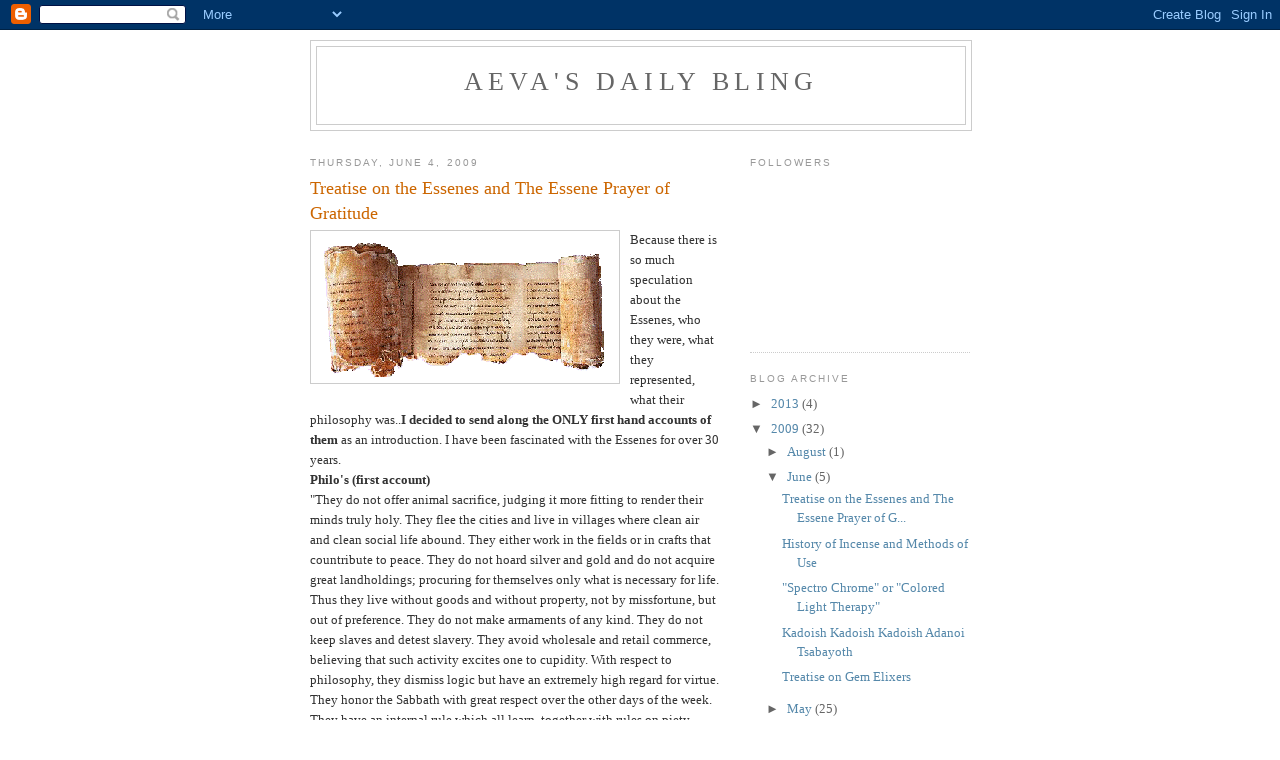

--- FILE ---
content_type: text/html; charset=UTF-8
request_url: https://aevasdailybling.blogspot.com/2009/06/
body_size: 34294
content:
<!DOCTYPE html>
<html dir='ltr'>
<head>
<link href='https://www.blogger.com/static/v1/widgets/2944754296-widget_css_bundle.css' rel='stylesheet' type='text/css'/>
<meta content='text/html; charset=UTF-8' http-equiv='Content-Type'/>
<meta content='blogger' name='generator'/>
<link href='https://aevasdailybling.blogspot.com/favicon.ico' rel='icon' type='image/x-icon'/>
<link href='http://aevasdailybling.blogspot.com/2009/06/' rel='canonical'/>
<link rel="alternate" type="application/atom+xml" title="Aeva&#39;s Daily Bling - Atom" href="https://aevasdailybling.blogspot.com/feeds/posts/default" />
<link rel="alternate" type="application/rss+xml" title="Aeva&#39;s Daily Bling - RSS" href="https://aevasdailybling.blogspot.com/feeds/posts/default?alt=rss" />
<link rel="service.post" type="application/atom+xml" title="Aeva&#39;s Daily Bling - Atom" href="https://www.blogger.com/feeds/8244959276858760636/posts/default" />
<!--Can't find substitution for tag [blog.ieCssRetrofitLinks]-->
<meta content='http://aevasdailybling.blogspot.com/2009/06/' property='og:url'/>
<meta content='Aeva&#39;s Daily Bling' property='og:title'/>
<meta content='' property='og:description'/>
<title>Aeva's Daily Bling: June 2009</title>
<style id='page-skin-1' type='text/css'><!--
/*
-----------------------------------------------
Blogger Template Style
Name:     Minima
Date:     26 Feb 2004
Updated by: Blogger Team
----------------------------------------------- */
/* Use this with templates/template-twocol.html */
body {
background:#ffffff;
margin:0;
color:#333333;
font:x-small Georgia Serif;
font-size/* */:/**/small;
font-size: /**/small;
text-align: center;
}
a:link {
color:#5588aa;
text-decoration:none;
}
a:visited {
color:#999999;
text-decoration:none;
}
a:hover {
color:#cc6600;
text-decoration:underline;
}
a img {
border-width:0;
}
/* Header
-----------------------------------------------
*/
#header-wrapper {
width:660px;
margin:0 auto 10px;
border:1px solid #cccccc;
}
#header-inner {
background-position: center;
margin-left: auto;
margin-right: auto;
}
#header {
margin: 5px;
border: 1px solid #cccccc;
text-align: center;
color:#666666;
}
#header h1 {
margin:5px 5px 0;
padding:15px 20px .25em;
line-height:1.2em;
text-transform:uppercase;
letter-spacing:.2em;
font: normal normal 200% Georgia, Serif;
}
#header a {
color:#666666;
text-decoration:none;
}
#header a:hover {
color:#666666;
}
#header .description {
margin:0 5px 5px;
padding:0 20px 15px;
max-width:700px;
text-transform:uppercase;
letter-spacing:.2em;
line-height: 1.4em;
font: normal normal 78% 'Trebuchet MS', Trebuchet, Arial, Verdana, Sans-serif;
color: #999999;
}
#header img {
margin-left: auto;
margin-right: auto;
}
/* Outer-Wrapper
----------------------------------------------- */
#outer-wrapper {
width: 660px;
margin:0 auto;
padding:10px;
text-align:left;
font: normal normal 100% Georgia, Serif;
}
#main-wrapper {
width: 410px;
float: left;
word-wrap: break-word; /* fix for long text breaking sidebar float in IE */
overflow: hidden;     /* fix for long non-text content breaking IE sidebar float */
}
#sidebar-wrapper {
width: 220px;
float: right;
word-wrap: break-word; /* fix for long text breaking sidebar float in IE */
overflow: hidden;      /* fix for long non-text content breaking IE sidebar float */
}
/* Headings
----------------------------------------------- */
h2 {
margin:1.5em 0 .75em;
font:normal normal 78% 'Trebuchet MS',Trebuchet,Arial,Verdana,Sans-serif;
line-height: 1.4em;
text-transform:uppercase;
letter-spacing:.2em;
color:#999999;
}
/* Posts
-----------------------------------------------
*/
h2.date-header {
margin:1.5em 0 .5em;
}
.post {
margin:.5em 0 1.5em;
border-bottom:1px dotted #cccccc;
padding-bottom:1.5em;
}
.post h3 {
margin:.25em 0 0;
padding:0 0 4px;
font-size:140%;
font-weight:normal;
line-height:1.4em;
color:#cc6600;
}
.post h3 a, .post h3 a:visited, .post h3 strong {
display:block;
text-decoration:none;
color:#cc6600;
font-weight:normal;
}
.post h3 strong, .post h3 a:hover {
color:#333333;
}
.post-body {
margin:0 0 .75em;
line-height:1.6em;
}
.post-body blockquote {
line-height:1.3em;
}
.post-footer {
margin: .75em 0;
color:#999999;
text-transform:uppercase;
letter-spacing:.1em;
font: normal normal 78% 'Trebuchet MS', Trebuchet, Arial, Verdana, Sans-serif;
line-height: 1.4em;
}
.comment-link {
margin-left:.6em;
}
.post img, table.tr-caption-container {
padding:4px;
border:1px solid #cccccc;
}
.tr-caption-container img {
border: none;
padding: 0;
}
.post blockquote {
margin:1em 20px;
}
.post blockquote p {
margin:.75em 0;
}
/* Comments
----------------------------------------------- */
#comments h4 {
margin:1em 0;
font-weight: bold;
line-height: 1.4em;
text-transform:uppercase;
letter-spacing:.2em;
color: #999999;
}
#comments-block {
margin:1em 0 1.5em;
line-height:1.6em;
}
#comments-block .comment-author {
margin:.5em 0;
}
#comments-block .comment-body {
margin:.25em 0 0;
}
#comments-block .comment-footer {
margin:-.25em 0 2em;
line-height: 1.4em;
text-transform:uppercase;
letter-spacing:.1em;
}
#comments-block .comment-body p {
margin:0 0 .75em;
}
.deleted-comment {
font-style:italic;
color:gray;
}
#blog-pager-newer-link {
float: left;
}
#blog-pager-older-link {
float: right;
}
#blog-pager {
text-align: center;
}
.feed-links {
clear: both;
line-height: 2.5em;
}
/* Sidebar Content
----------------------------------------------- */
.sidebar {
color: #666666;
line-height: 1.5em;
}
.sidebar ul {
list-style:none;
margin:0 0 0;
padding:0 0 0;
}
.sidebar li {
margin:0;
padding-top:0;
padding-right:0;
padding-bottom:.25em;
padding-left:15px;
text-indent:-15px;
line-height:1.5em;
}
.sidebar .widget, .main .widget {
border-bottom:1px dotted #cccccc;
margin:0 0 1.5em;
padding:0 0 1.5em;
}
.main .Blog {
border-bottom-width: 0;
}
/* Profile
----------------------------------------------- */
.profile-img {
float: left;
margin-top: 0;
margin-right: 5px;
margin-bottom: 5px;
margin-left: 0;
padding: 4px;
border: 1px solid #cccccc;
}
.profile-data {
margin:0;
text-transform:uppercase;
letter-spacing:.1em;
font: normal normal 78% 'Trebuchet MS', Trebuchet, Arial, Verdana, Sans-serif;
color: #999999;
font-weight: bold;
line-height: 1.6em;
}
.profile-datablock {
margin:.5em 0 .5em;
}
.profile-textblock {
margin: 0.5em 0;
line-height: 1.6em;
}
.profile-link {
font: normal normal 78% 'Trebuchet MS', Trebuchet, Arial, Verdana, Sans-serif;
text-transform: uppercase;
letter-spacing: .1em;
}
/* Footer
----------------------------------------------- */
#footer {
width:660px;
clear:both;
margin:0 auto;
padding-top:15px;
line-height: 1.6em;
text-transform:uppercase;
letter-spacing:.1em;
text-align: center;
}

--></style>
<link href='https://www.blogger.com/dyn-css/authorization.css?targetBlogID=8244959276858760636&amp;zx=4a6b6fb3-d373-48fb-a437-c6d6113109d6' media='none' onload='if(media!=&#39;all&#39;)media=&#39;all&#39;' rel='stylesheet'/><noscript><link href='https://www.blogger.com/dyn-css/authorization.css?targetBlogID=8244959276858760636&amp;zx=4a6b6fb3-d373-48fb-a437-c6d6113109d6' rel='stylesheet'/></noscript>
<meta name='google-adsense-platform-account' content='ca-host-pub-1556223355139109'/>
<meta name='google-adsense-platform-domain' content='blogspot.com'/>

</head>
<body>
<div class='navbar section' id='navbar'><div class='widget Navbar' data-version='1' id='Navbar1'><script type="text/javascript">
    function setAttributeOnload(object, attribute, val) {
      if(window.addEventListener) {
        window.addEventListener('load',
          function(){ object[attribute] = val; }, false);
      } else {
        window.attachEvent('onload', function(){ object[attribute] = val; });
      }
    }
  </script>
<div id="navbar-iframe-container"></div>
<script type="text/javascript" src="https://apis.google.com/js/platform.js"></script>
<script type="text/javascript">
      gapi.load("gapi.iframes:gapi.iframes.style.bubble", function() {
        if (gapi.iframes && gapi.iframes.getContext) {
          gapi.iframes.getContext().openChild({
              url: 'https://www.blogger.com/navbar/8244959276858760636?origin\x3dhttps://aevasdailybling.blogspot.com',
              where: document.getElementById("navbar-iframe-container"),
              id: "navbar-iframe"
          });
        }
      });
    </script><script type="text/javascript">
(function() {
var script = document.createElement('script');
script.type = 'text/javascript';
script.src = '//pagead2.googlesyndication.com/pagead/js/google_top_exp.js';
var head = document.getElementsByTagName('head')[0];
if (head) {
head.appendChild(script);
}})();
</script>
</div></div>
<div id='outer-wrapper'><div id='wrap2'>
<!-- skip links for text browsers -->
<span id='skiplinks' style='display:none;'>
<a href='#main'>skip to main </a> |
      <a href='#sidebar'>skip to sidebar</a>
</span>
<div id='header-wrapper'>
<div class='header section' id='header'><div class='widget Header' data-version='1' id='Header1'>
<div id='header-inner'>
<div class='titlewrapper'>
<h1 class='title'>
<a href='https://aevasdailybling.blogspot.com/'>
Aeva's Daily Bling
</a>
</h1>
</div>
<div class='descriptionwrapper'>
<p class='description'><span>
</span></p>
</div>
</div>
</div></div>
</div>
<div id='content-wrapper'>
<div id='crosscol-wrapper' style='text-align:center'>
<div class='crosscol no-items section' id='crosscol'></div>
</div>
<div id='main-wrapper'>
<div class='main section' id='main'><div class='widget Blog' data-version='1' id='Blog1'>
<div class='blog-posts hfeed'>

          <div class="date-outer">
        
<h2 class='date-header'><span>Thursday, June 4, 2009</span></h2>

          <div class="date-posts">
        
<div class='post-outer'>
<div class='post hentry uncustomized-post-template' itemprop='blogPost' itemscope='itemscope' itemtype='http://schema.org/BlogPosting'>
<meta content='https://blogger.googleusercontent.com/img/b/R29vZ2xl/AVvXsEhuvrPOXoXHIWTwkC0yAMxp6YeBaNPyGY0ZMKs-QKMnK_PE6ixIMevBGR-YIG9U333f7cYxyopxgLY8YhMtRLwNAU2Z4l6dkXFJLq5Bq6_OOI9Ynln6to2kuliIfDgOWjfKGW-bI-98sOs/s320/Dead+Sea+Scrolls+Graphic.gif' itemprop='image_url'/>
<meta content='8244959276858760636' itemprop='blogId'/>
<meta content='5021069973768363786' itemprop='postId'/>
<a name='5021069973768363786'></a>
<h3 class='post-title entry-title' itemprop='name'>
<a href='https://aevasdailybling.blogspot.com/2009/06/treatise-on-essenes-and-essene-prayer.html'>Treatise on the Essenes and The Essene Prayer of Gratitude</a>
</h3>
<div class='post-header'>
<div class='post-header-line-1'></div>
</div>
<div class='post-body entry-content' id='post-body-5021069973768363786' itemprop='description articleBody'>
<a href="https://blogger.googleusercontent.com/img/b/R29vZ2xl/AVvXsEhuvrPOXoXHIWTwkC0yAMxp6YeBaNPyGY0ZMKs-QKMnK_PE6ixIMevBGR-YIG9U333f7cYxyopxgLY8YhMtRLwNAU2Z4l6dkXFJLq5Bq6_OOI9Ynln6to2kuliIfDgOWjfKGW-bI-98sOs/s1600-h/Dead+Sea+Scrolls+Graphic.gif"><img alt="" border="0" id="BLOGGER_PHOTO_ID_5343485240960773314" src="https://blogger.googleusercontent.com/img/b/R29vZ2xl/AVvXsEhuvrPOXoXHIWTwkC0yAMxp6YeBaNPyGY0ZMKs-QKMnK_PE6ixIMevBGR-YIG9U333f7cYxyopxgLY8YhMtRLwNAU2Z4l6dkXFJLq5Bq6_OOI9Ynln6to2kuliIfDgOWjfKGW-bI-98sOs/s320/Dead+Sea+Scrolls+Graphic.gif" style="FLOAT: left; MARGIN: 0px 10px 10px 0px; WIDTH: 300px; CURSOR: hand; HEIGHT: 144px" /></a>Because there is so much speculation about the Essenes, who they were, what they represented, what their philosophy was..<strong>I decided to send along the ONLY first hand accounts of them</strong> as an introduction. I have been fascinated with the Essenes for over 30 years.<br /><strong>Philo's (first account)<br /></strong>"They do not offer animal sacrifice, judging it more fitting to render their minds truly holy. They flee the cities and<strong> </strong>live in villages where clean air and clean social life abound. They either work in the fields or in crafts that countribute to peace. They do not hoard silver and gold and do not acquire great landholdings; procuring for themselves only what is necessary for life. Thus they live without goods and without property, not by missfortune, but out of preference. They do not make armaments of any kind. They do not keep slaves and detest slavery. They avoid wholesale and retail commerce, believing that such activity excites one to cupidity. With respect to philosophy, they dismiss logic but have an extremely high regard for virtue. They honor the Sabbath with great respect over the other days of the week. They have an internal rule which all learn, together with rules on piety, holiness, justice and the knowledge of good and bad. These they make use of in the form of triple definitions, rules regarding the love of God, the love of virtue, and the love of men. They believe God causes all good but cannot be the cause of any evil. They honor virtue by foregoing all riches, glory and pleasure. Further, they are convinced they must be modest, quiet, obedient to the rule, simple, frugal and without mirth. Their life style is communal. They have a common purse. Their salaries they deposit before them all, in the midst of them, to be put to the common employment of those who wish to make use of it. They do not neglect the sick on the pretext that they can produce nothing. With the common purse there is plenty from which to treat all illnesses. They lavish great respect on the elderly. With them they are very generous and surround them with a thousand attentions. They practice virtue like a gymnastic exercise, seeing the accomplishment of praiseworthy deeds as the means by which a man ensures absolute freedom for himself."<br /><strong>Philo (second account)<br /></strong>"The Essenes live in a number of towns in Judea, and also in many villages and in large groups. They do not enlist by race, but by volunteers who have a zeal for righteousness and an ardent love of men. For this reason there are no young children among the Essenes. Not even adolescents or young men. Instead they are men of old or ripe years who have learned how to control their bodily passions. They possess nothing of their own, not house, field, slave nor flocks, nor anything which feeds and procures wealth. They live together in brotherhoods, and eat in common together. Everything they do is for the common good of the group. They work at many different jobs and attack their work with amazing zeal and dedication, working from before sunrise to almost sunset without complaint, but in obvious exhilaration. Their exercise is their work. Indeed, they believe their own training to be more agreeable to body and soul, and more lasting, than athletic games, since their exercises remain fitted to their age, even when the body no longer possesses its full strength. They are farmers and shepherds and beekeepers and craftsmen in diverse trades. They share the same way of life, the same table, even the same tastes; all of them loving frugality and hating luxury as a plague for both body and soul. Not only do they share a common table, but common clothes as well. What belongs to one belongs to all. Available to all of them are thick coats for winter and inexpensive light tunics for summer. Seeing it as an obstacle to communal life, they have banned marriage.<br /><strong>Flavius Josephus</strong><br />The first reference to the Essenes comes from Josephus, writing about the death of Antigonus in 103 B.C. Josephus relates that the Essenes had an uncanny ability to successfully predict future events, and that the death of Antigonus at the hands of his brother, Aristobulus, ruler of Judea, had been accurately forecast by an Essene named Judas.<br />Josephus states that 'Judas was an Essene born and bred, indicating that he had been born into the movement at least a few decades earlier.<br />On this occasion, according to Josephus, Judas was sitting in or near the Jerusalem temple with a number or his pupils, showing that he was an Essene teacher of the Law and that he was able to speak his views apparently quite freely in Jerusalem at the end of the second century B.C.<br />"The sect of the Essenes maintain that Fate governs all things, and that nothing can befall man contrary to its determination and will.These men live the same kind of life which among the Greeks has been ordered by Pythagoras."<br />"The Essenes are Jews by race, but are more closely united among themselves by mutual affection, and by their efforts to cultivate a particularly saintly life. They renounce pleasure as an evil, and regard continence and resistance to passions as a virtue. They disdain marriage for themselves, being content to adopt the children of others at a tender age in order to instruct them. They do not abolish marriage, but are convinced women are all licentious and incapable of fidelity to one man. They despise riches. When they enter the sect, they must surrender all of their money and possessions into the common fund, to be put at the disposal of everyone; one single property for the whole group. Therefore neither the humiliation of poverty nor the pride of possession is to be seen anywhere among them. They regard oil as a defilement, and should any of them be involuntarily anointed, he wipes his body clean. They make a point of having their skin dry and of always being clothed in white garments. In their various communal offices, the administrators are elected and appointed without distinction offices. They are not just in one town only, but in every town several of them form a colony. They welcome members from out of town as coequal brothers, and even though perfect strangers, as though they were intimate friends. For this reason they carry nothing with them ashen they travel: they are, however, armed against brigands. They do not change their garments or shoes until they have completely worn out. They neither buy nor sell anything among themselves. They give to each other freely and feel no need to repay anything in exchange. Before sunrise they recite certain ancestral prayers to the sun as though entreating it to rise. They work until about 11 A.M. when they put on ritual loincloths and bathe for purification. Then they enter a communal hall,where no one else is allowed,and eat only one bowlful of food for each man, ! together with their loaves of bread. They eat in silence. Afterwards they lay aside their sacred garment and go back to work until the evening. At evening they partake dinner in the same manner. During meals they are sober and quiet and their silence seems a great mystery to people outside. Their food and drink are so measured out that they are satisfied but no more. They see bodily pleasure as sinful. On the whole they do nothing unless ordered by their superiors, but two things they are allowed to do on their own discretion: to help those 'worthy of help', and to offer food to the needy. They are not allowed, however, to help members of their own families without permission from superiors. They are very careful not to exhibit their anger, carefully controlling such outbursts. They are very loyal and are peacemakers. They refuse to swear oaths, believing every word they speak to be stronger than an oath. They are scrupulous students of the ancient literature. They are ardent students in the healing of diseases, of the roots offering protection, and of the properties of stones. Those desiring to enter the sect are not allowed immediate entrance. They are made to wait outside for a period of one year. During this time each postulant is given a hatchet, a loincloth and a white garment. The hatchet is used for cleanliness in stooling for digging and covering up the hole. Having proved his constinence during the first year he draws closer to the way of life and participates in the purificatory baths at a higher degree, but he is not yet admitted into intimacy. His character is tested another two years and if 'ne proves worthy he is received into the company permanently.<br />They are sworn to love truth and to pursue liars. They must never steal. They are not allowed to keep any secrets from other members of the sect; but they are warned to reveal nothing to outsiders, even under the pain of death. They are not allowed to alter the 'books of the sect, and must keep all the information secret, especially the names of the angels. The name of the Lawgiver, after God, is a matter of great veneration to them; if anyone blasphemed the name of the Lawgiver he was sentenced to death. Those members convicted of grave faults are expelled from the order. In matters of judgement Essene leaders are very exact and impartial. Their decisions are irrevocable. They are so scrupulous in matters pertaining to the Sabbath day that they refuse even to go to stool on that day, They always give way to the opinion of the majority, and they make it their duty to obey their elders. They are divided into four lots according to the duration of their discipline, and the juniors are so inferior to their elders that if the latter touch them, they wash themselves as though they had been in contact with a stranger. They despise danger: they triumph over pain by the heroism of their convictions, and consider death, if it comes with glory, to be better than the preservation of life. They died in great glory amidst terrible torture in the war against the Romans. They believe that their souls are immortal, but that their bodies are corruptible. They believe the soul is trapped in the body and is freed with death. They believe that there is a place 'across the ocean' where just souls gather, a place reserved for the immortal souls of the just. The souls of the wicked, however, are relegated to a dark pit, shaken by storms and full of unending chastisement. Some of the Essenes became expert in forecasting the future."<br /><strong>Josephus (second account)<br /></strong>"The Essenes declare that souls are immortal and consider it necessary to struggle to obtain the reward of righteousness. They send offerings to the Temple, but offer no sacrifices since the purifications to which they are accustomed are different. For this reason, they refrain from entering into the common enclosure, but offer sacrifice among themselves. They are holy men and completely given up to agricultural labor."<br /><strong>Pliny the Elder</strong><br />"To the west (of the Dead Sea) the Essenes have put the necessary distance between themselves and the insalubrious shore. They are a people unique of its kind and admirable beyond all others in the whole world; without women and renouncing love entirely, without money and having for company only palm trees. Owing to the throng of newcomers, this people is daily reborn in equal number; indeed, those whom, wearied by the fluctuations of fortune, life leads to adopt their customs, stream in in great numbers. Thus, unbeleivable though this may seem, for thousands of centuries a people has existed which is eternal yet into which no one is born: so fruitful for them is the repentance which others feel for their past lives!"<br /><strong>Eusebius (Bishop of Caesarea, writing around A.D.300)<br /></strong>"Even in our day, there are still those whose only guide is Deity; ones who live by the true reason of nature, not only themselves free but filling their neighbors witht he spirit of freedom. They are not very numerous indeed, but that is not strange, for the highest nobilty is ever rare; and then these ones have turned aside from the vulgar herd to devote themselves to a contemplation of nature's verities. They pray, if it were possible, that they may reform our fallen lives; but if they cannot, owing to the tide of evils and wrongs which surge up in cities, they flee away, lest they too be swept off their feet by the force of the current. And we, if we had a true zeal for self-improvement, would have to track them to their places of retreat, and, halting as supplicants before them, would beseech them to come to us and tame our life grown too fierce and wild; preaching instead of war and slavery and untold ills, their Gospel of Peace and freedom, and all the fullness of other blessings."<br /><br /><strong>Essene Technique of the Great Gratitude</strong><br /><strong>One of the keys of respect, and therefore of inner happiness and enlightenment, is to learn to be grateful and to say thank you with gratitude and right understanding</strong>. You will certainly tell me that sometimes there is really nothing to say thank you for, and that it cultivates a naive, passive, and weak attitude. In truth, gratitude is everything except weakness. It opens the door to a higher knowledge and science. An act which comes from gratitude is always beneficial and beautiful. <strong>Not knowing how to say thank you is absolutely not a strength; it is a weakness</strong>. One who is a prisoner of discontent is plunged into negative states of mind which steal his force and energy from him. <strong>The phrase "thank you" is not merely a polite convention; it is above all a truly magical phrase, a sacred incantation, a powerful mantra which was transmitted to all peoples by the greatest spiritual teachers and their enlightened students.</strong> Yes, many customs of life that we practice unconsciously were originally instituted by beings of light who wanted to help humanity. <strong>The phrase "thank you" has the power to open the conscio</strong>usness and to awaken into true wealth. Those who know to say thank you when they are plunged into trials prove their inner value and connection with the higher consciousness. Such a thank you should come from a clear consciousness and a perfect knowledge of the laws of life. Then, it possesses the alchemical power to transform situations and states of mind.<br />Correctly pronounced, it has also the virtue of purifying the terrestrial soul and the relationships among beings. <strong>To say thank you to someone is to purify the atmosphere between you and this person.</strong> It sometimes clears up karmic links and difficult situations. <strong>"Thank you" has a liberating power; it makes detachment, letting go, and pardon possible</strong>. It can become a true blessing for oneself and others; it can be a bulwark against dark forces which often want to interfere in our lives in order to slyly perturb, complicate, and destroy everything. A solid foundation--on which it becomes possible to build a useful, harmonious, rich, and conscious life--can also be established in the psychological life through gratitude.The virtues of gratitude are too numerous to describe them all; it is simplest to know them from experience by putting gratitude into practice. Indeed, we need a new perception of the world, much more spiritual and subtle. <strong>It is in the invisible world that "thank you" takes on all its dimensions</strong>. Of course, if we live without spirituality, without consciousness, if we turn our backs on the invisible world, then I admit that "thank you" can become a weakness: for a brute, to say thank you is to die. But I think we haven't come to that yet.<br />For those who are aware of their spirituality, and therefore of the subtle part of their beings and of life, to say thank you is to increase the intensity of life. Discontent narrows life, whereas gratitude dilates, enlarges, increases happiness, and opens the doors of infinity, of love. <strong>Those who receive love with gratitude receive it twice, whereas one who is discontent loses it</strong>. Gratitude is an art of tasting life with relish; it is also an intelligence of acceptance and work on oneself. <strong>The pampered child cannot be joyful, as it believes that everything is due to it</strong>. To live a lie is to sentence oneself to misfortunes and disillusion.<br /><br />I am convinced that happiness depends on our attitude with life. If your "thank you" contains all of heaven, then it can become a fabulous prayer and gift of love. <strong>One who pronounces such a "thank you" understands that nothing belongs to him on the earth, and that everything is a gift from higher beings who take care of him. </strong>Even his body, his thoughts, his desires do not belong to him. To say thank you for all of these blessings is to enter the path of acquiring them truly, and of making something positive from them. When "thank you" is transformed into prayer, it acquires the power to triumph over all of the dark forces and negative states of mind which poison life. More and more, the world resembles a jungle infested with insects and strange animals. To find oneself in situations where dark states of mind invade the consciousness and the sensitivity like a cloud of mosquitoes happens more and more frequently. We do not know any more how to escape these destructive states. The great "thank you"--the one which knows the path to the higher invisible world--can deliver us. I repeat myself, for it is important for me: the "thank you" which soars toward the heavens with respect and gratitude is the most beautiful prayer. Now it is the efficient prayer that delivers human beings from the ascendancy of dark forces and negative states of mind. <strong>The word "gratitude" also means rebirth to oneself. </strong>We must finally understand that we have allowed an artificial way of life which increases the negative to develop. This is why, in the future and even in the present, the techniques of inner alchemy will be more and more indispensable. Without them, it will be impossible to struggle and to keep one's dignity, one's treasure of soul, one's beauty. <strong>We must reinvent a new way of living on the earth in order to regain the forces of soul which open the doors of heaven and illumination.</strong> This is a necessity for the future.<br />When human beings carry heaven and earth within themselves, no negative forces can enter them. Understand me well: for me, discontent is a negative force. <strong>Of course, there is a beneficial discontent which allows us to get down to work again and to reach perfection, but this discontent is temperate and controlled; it is a tool of creativity.</strong> I am not speaking about this one, but about the one which gets into the soul and leads it to servitude, by closing the doors of higher intelligence<strong>."Thank you" is a word which unites heaven and earth.</strong> When the "thank you" is sincere and filled with the force of life, it has the power to touch and awaken the intimate center which is in the stomach and that the Japanese call the "hara". Real force comes from the deep "thank you" which touches the center of the being and unites heaven and earth. One who knows how to say thank you to the earth finds the foundation of psychological life. The earth cleans, purifies, and heals him of many psychological troubles, and even of physical diseases, for both are basically linked.<br /><br />One who knows how to say thank you to the intelligence of heaven finds the direction and the goal of his life. It is a light which enlightens with true knowledge. All we need is to get down to work. <strong>Many things in our lives depend on the way we direct our energies</strong>. Intelligence absolutely does not rest in swallowing in parrot fashion, but in the ability to understand the positive meaning of one's life and to walk in this direction for the good of oneself, others, and the world. <strong>Everyone on earth should offer their sincere and warm thanks to all beings</strong>--<strong>not to the little artificial self in them, but to the Nameless One, who is present everywhere</strong>. The acknowledgement of the divine, of the sublime, of the infinite, of the immortal, through human beings and through the Whole, is the perfection of the "thank you".I am now going to teach you an old Essene technique.<br /><strong>Old Essene Exercise of Purification and Health</strong>: Stand in living nature, between the earth and the sky. Feel the earth under your feet; feel how the earth carries you and holds you up. Feel the infinite sky above you; it inspires, straightens, and elevates you. In the sky, think of the origin of your spirit and of your intelligence. In the sky, think of the origin of your eternal soul, of the higher universal consciousness. In the earth, think of the origin of your terrestrial soul, of your individual consciousness. Feel yourself as a living union of the forces of the sky and the earth, of the infinite and the development. Kneel on the ground, and with your right hand, dig a little hole in the earth. Put your hands together in front of the center of your chest (mystical heart), in the sign of prayer and inner union with heaven and earth within you. In this sacred posture, let a beautiful light, a force, a presence of the heaven flow through you: the omnipresence of the Father of all living beings. You can imagine a diamond light, transparent like pure water. Bend down with love before Mother Earth, and place your hands around the little hole. Bend down completely so that your mouth is laid on your hands. Offer then by your word the "thank you" of heaven to Mother Earth; offer also the "thank you" of your heart, and, through it, the "thank you" of the heart of humanity.<br /><strong>Pronounce the words:"Mother Earth, I offer you the "thank you" of my heart and, through it, the "thank you" of the heart of all men and women. May all beings that you carry within your bosom, nurture, protect, and let grow be blessed."</strong>Stretch yourself out on the ground and abandon yourself totally to the earth. That your body and your soul born from it be one with the Mother-Earth and her hidden splendor.<br /><strong>Think and say:"Mother Earth, take all of my illnesses and my faults according your will, so that I may receive</strong> <strong>the blessing of the heavenly Spirit to transmit it to all living beings according his will."</strong>Remain in silent communion while letting the earth purify you completely. Rise to your knees again, and put your hands together in front of the rose of the sun of the heart. <strong>Think in your spirit, feel in your soul, and say with your force of life:"With love and gratitude, I offer my loving "thank you" filled with light. To the Mother Earth, thank you; To the water of life, thank you; To the precious air, thank you; To the sacred fire, thank you; To the stable minerals, thank you; To the plants, thank you; To the animals, thank you; To humanity walking on the path of evolution, thank you; To all of the angels, thank you; To the cosmic intelligence which created my thought, thank you; To the ocean of love which created my sensibility, thank you; To the universal life which impregnated my future with the seed of individuality, thank you; To all of the beings of the world, I give my "thank you" within Him, the unique Source who unites all beings within the origin and the goal."</strong>Fold your arms on your chest, bow slightly your head, and pronounce the word of conclusion: <strong>"Amen".</strong>Then, refill the hole that you had dug to speak to the Mother of the world.<br /><br />By practicing such exercises, which are totally suitable for our contemporary life, you will notice that you receive a force of balance and harmony which lets you remain more centered and be more yourself in life. <strong>The technique of gratitude allows one to develop a finer sensitivity to the higher world.</strong> Not an unhealthy sentimentality, but an awakening which makes one become more lucid, more strong, more fair. Our life is our life; it is we who have to live it, and no-one else. But it is obvious that, in order to live it in a beautiful way, we need force and lucidity. The technique of gratitude allows one to gain these and more. One is generally afraid of sensibility, because one thinks that the more sensible a person is, the more he/she is unhappy and ill. Of course, if the "thank you" is not right, it can make one ill, because the energies are not directed toward the sky of the spirit, but remain unconscious and too personal. <strong>The one who thinks he/she is the center of the world while saying thank you only expresses a dead conventional polite phrase in order to hide the true being he/she is, for the sake of appearances</strong>. <strong>The true "thank you" opens the perception of beauty, wisdom, greatness, and love.</strong> If the human being no longer perceives the reality of this omnipresent higher world, then he is lost. It is only a matter of time; downfall is inevitable. Only a right cultivation of a higher sensibility can lead humanity toward a real evolution of light and harmony, and enable it to overcome all trials and temptations. A source of well-being and intense beneficial life is to offer oneself moments of solitude when harmony with all of the forces of original good can be cultivated in silence and calm, and when the magical phrase of the great "thank you" can be spoken. One can then share all this with others through simple acts, friendly words, smiles filled with a light and a warmth which come from a world where the human reigns.
<div style='clear: both;'></div>
</div>
<div class='post-footer'>
<div class='post-footer-line post-footer-line-1'>
<span class='post-author vcard'>
Posted by
<span class='fn' itemprop='author' itemscope='itemscope' itemtype='http://schema.org/Person'>
<meta content='https://www.blogger.com/profile/14591081612357239869' itemprop='url'/>
<a class='g-profile' href='https://www.blogger.com/profile/14591081612357239869' rel='author' title='author profile'>
<span itemprop='name'>Aeva</span>
</a>
</span>
</span>
<span class='post-timestamp'>
at
<meta content='http://aevasdailybling.blogspot.com/2009/06/treatise-on-essenes-and-essene-prayer.html' itemprop='url'/>
<a class='timestamp-link' href='https://aevasdailybling.blogspot.com/2009/06/treatise-on-essenes-and-essene-prayer.html' rel='bookmark' title='permanent link'><abbr class='published' itemprop='datePublished' title='2009-06-04T07:37:00-07:00'>7:37&#8239;AM</abbr></a>
</span>
<span class='post-comment-link'>
<a class='comment-link' href='https://aevasdailybling.blogspot.com/2009/06/treatise-on-essenes-and-essene-prayer.html#comment-form' onclick=''>
No comments:
  </a>
</span>
<span class='post-icons'>
<span class='item-control blog-admin pid-317197079'>
<a href='https://www.blogger.com/post-edit.g?blogID=8244959276858760636&postID=5021069973768363786&from=pencil' title='Edit Post'>
<img alt='' class='icon-action' height='18' src='https://resources.blogblog.com/img/icon18_edit_allbkg.gif' width='18'/>
</a>
</span>
</span>
<div class='post-share-buttons goog-inline-block'>
</div>
</div>
<div class='post-footer-line post-footer-line-2'>
<span class='post-labels'>
</span>
</div>
<div class='post-footer-line post-footer-line-3'>
<span class='post-location'>
</span>
</div>
</div>
</div>
</div>
<div class='post-outer'>
<div class='post hentry uncustomized-post-template' itemprop='blogPost' itemscope='itemscope' itemtype='http://schema.org/BlogPosting'>
<meta content='https://blogger.googleusercontent.com/img/b/R29vZ2xl/AVvXsEixgmr4a5MtPoD28A8hZB6uBNtTZWiXRSFnA6ah3fo8-ys6nfovH9PI0QvFD3in3wEeN5Ni99au5qvGMRDRfG3nzIjacKaj6NKH5sSwAJEmC5Lexweb9nnFpkZCsaQ4Oo2rwe6pWB0iGBY/s320/Buddha+Incense+Burner.jpg' itemprop='image_url'/>
<meta content='8244959276858760636' itemprop='blogId'/>
<meta content='2219423818395876966' itemprop='postId'/>
<a name='2219423818395876966'></a>
<h3 class='post-title entry-title' itemprop='name'>
<a href='https://aevasdailybling.blogspot.com/2009/06/history-of-incense-and-methods-of-use.html'>History of Incense and Methods of Use</a>
</h3>
<div class='post-header'>
<div class='post-header-line-1'></div>
</div>
<div class='post-body entry-content' id='post-body-2219423818395876966' itemprop='description articleBody'>
<a href="https://blogger.googleusercontent.com/img/b/R29vZ2xl/AVvXsEixgmr4a5MtPoD28A8hZB6uBNtTZWiXRSFnA6ah3fo8-ys6nfovH9PI0QvFD3in3wEeN5Ni99au5qvGMRDRfG3nzIjacKaj6NKH5sSwAJEmC5Lexweb9nnFpkZCsaQ4Oo2rwe6pWB0iGBY/s1600-h/Buddha+Incense+Burner.jpg"><img alt="" border="0" id="BLOGGER_PHOTO_ID_5343468548507932850" src="https://blogger.googleusercontent.com/img/b/R29vZ2xl/AVvXsEixgmr4a5MtPoD28A8hZB6uBNtTZWiXRSFnA6ah3fo8-ys6nfovH9PI0QvFD3in3wEeN5Ni99au5qvGMRDRfG3nzIjacKaj6NKH5sSwAJEmC5Lexweb9nnFpkZCsaQ4Oo2rwe6pWB0iGBY/s320/Buddha+Incense+Burner.jpg" style="FLOAT: left; MARGIN: 0px 10px 10px 0px; WIDTH: 320px; CURSOR: hand; HEIGHT: 320px" /></a><strong>Mankind has used incense</strong>, in its earliest forms, <strong>since the dawn of human history</strong>. With the discovery of fire, our ancestors would have realized that most materials give off a unique and sometimes powerful aroma when burnt. The difference between the smell of a handful of Parsley and that of a Pine tree branch is greatly emphasized when each is burnt. Then as now, the air is quickly filled with intoxicating aromas simply by throwing some dried leaves, spices or twigs into a fire. There is <strong>historic evidence in most cultures that our ancestors used incense</strong> burning for sacred and healing purposes. From ancient times people recognized that <strong>aromas produced by burning materials could heighten the senses, both sight and smell</strong>. When early man gathered around his fire, the smell of aromatic woods, herbs and leaves carried by heaven-wards spirals of smoke was a rare sensory pleasure. From this discovery it was no doubt a short step to dedicating fragrant products to the Gods, by adding them to a fire, which would also carry the good wishes and prayers of men upwards on the heat of the flames. Other benefits ascribed to the burning of incense included the <strong>purification of an area, to change a mood (to facilitate meditation or religious practices) and to cleanse and disinfect living spaces, especially after pollution caused by, for instance, death or illness. </strong>Several thousands of years before the advent of Christianity, the plants, herbs and spices that produced the best incense were traded as highly desirable commodities. For many years Frankincense from the Arabian peninsula was actually a more valuable currency than gold or silver. In almost every religion, aromatic oils, leaves and powders were considered a gift from the Gods, symbolic of divine grace. Frankincense was used in vast quantities by the ancient Egyptians, Persians and Assyrians, and via them, by the Romans, who would have learned of its use when coming into contact with eastern nations. The significance of the belief that the three wise men brought Gold, Frankincense and Myrrh to the infant Jesus was both the princely nature of the gifts and their symbolic significance. Frankincense was a costly gift literally "fit for a king," while Bitter Myrrh (which is said to seal the auric field) referred to the bittersweet fate awaiting the messiah. The trade in Frankincense flourished for centuries, particularly in the Arabian peninsula area of Oman, and its use can be traced back to the reign of the Queen of Sheba, who reigned over the Hadramut Kingdom which included Oman. The Frankincense trade flourished for fifteen hundred years, peaking at the height of the Roman Empire. The trade only declined due to reduced demand after the fall of the Roman Empire and also because of the exorbitant taxes levied along the strictly controlled trade routes.<strong> </strong>The idea of purification through smoke is certainly not the sole preserve of the world to the east of the Atlantic. The <strong>Native North Americans have also burned herbal smoke mixtures in ceremonial cleansing and healing rituals for thousands of years.</strong> Smudging (the common name given to the sacred smoke bowl blessing) has been a part of Native American tradition since ancient times. As with its Eastern counterparts, the "smudging" or burning of herbs and resins was and continues to be a practice held literally sacred by many traditional cultures. Smudging takes many forms; herbs are either tied into bundles called "smudge sticks," or the longer, tendril like herbs may be braided into "ropes." <strong>Smudging calls on the spirits of sacred plants to drive away negative energies and restore balance.</strong> The most popular herbs and plants for smudging include Cedar, Sage, Sweetgrass and Tobacco. Each of these plants is imbued with a unique quality and specific energy and as such are known as "Sacred Plant Helpers." Their smoke is ceremonially fanned through the energy field (aura) to cleanse negative energies, heal, bless and attract positive forces. Smudging continues to this day as an integral part of Native American purification rituals. <strong>All spaces and the tools used for healings must be smudged</strong>, and smudging is an integral part of other important ceremonies such as medicine wheel gatherings, the vision quest and sweat lodge. The use of incense in organized religion continues as a relevant and important aspect of several confirmed religions, being used to prepare the congregation for prayer and ritual. In the Roman Catholic and Eastern churches, incense is a sacramental, that is, "an action or object of ecclesiastical origin that serves to express or increase devotion". The Roman Catholic Church has always recognized the value of rites and ceremonial observances, not only for increasing the solemnity of her services, but for arousing a spirit of devotion in those who minister at them and those who attend them. <strong>For a period the use of incense was discontinued in the Western Church because of its close association with pagan worship, but it has always been used in the Eastern Church.</strong> The incense used today is powder or grains of resin or vegetable gums or other such substances which, when burned, give off a sweet smelling smoke. It is interesting to note that the Roman Catholic church now shares a devotion to rituals involving incense with the increasing number of practicing pagans and wiccans, the very groups it sought to dissociate itself from. The mystical meanings ascribed to incense by the church hardly differs from those of our ancestors. By its burning, incense symbolizes the zeal of the faithful, its sweet fragrance echoes the "odor of sanctity" believed to be exuded by saints and martyrs, and its rising smoke symbolizes the ascent of prayers to heaven. Also, incense creates a cloud, which is another symbol for godliness. <strong>Incense has quite rightly been called the forefather of modern Aromatherapy</strong>, and its use as the earliest form of healing based on scent is undisputed. Today, there has been resurgence in the use of essential oils and the burning of incense as tools to employ the power of <strong>Aromatherapy, which is now recognized as being able, via the stimulation of the olfactory nerves, to produce physical, emotional and psychological effects independent of the thinking process.</strong> As we smell scents, whether it be incense, fresh paint or sausage and mash, our mind is busy working on a subconscious level, deciding whether we like it and determining whether we recognize it. <strong>These responses are created in the limbic system, or more accurately, the information is sent via the nerves to the olfactory epithelium, which is part of the limbic system in the brain.</strong> Data is then transmitted to the conscious parts of the brain. The limbic system is the oldest and most primitive section of the brain. It stores information about every scent ever smelled, and provides responses and reactions to various stimuli. It is considered the seat of memory, and as such is a powerful mood affecter. All smell is molecular. In other words, when we smell a scent, we are registering a physical molecule that disconnects itself from its carrier and drifts in the air, arriving through the nose to the mucous membrane which has millions of odor-receptor cells and cilia to catch and identify scent molecules in the air. Unlike our other four senses, the nerve system for smell is directly exposed to its source of stimulation. This explains the immediate, unthinking effect of scents on the nervous system. <strong>Scent can cause an instant and overwhelming reaction, either pleasant or unpleasant, in a way that no other sensation can</strong>. In addition, <strong>our ability to learn and our capacity for sympathy are also located in the limbic system,</strong> hence the often close link that feelings of sympathy and antipathy often have with smells. <strong>The limbic system is also responsible for creativity, inspiration, and all non-thinking, automatic life processes</strong> such as heartbeat, hormone regulation and respiration. Scent can affect all of of these powerful bodily processes. The use of incense, and of essential oils in modern Aromatherapy, has validated the belief held by our ancient forefathers. Many of the reactions and decisions we make are intrinsically linked to our sense of smell, and many areas of our health and relaxation can be positively affected by smell, and by definition, through Aromatherapy. Incense can help to: - cleanse the atmosphere - aid calm and reduce anxiety, stress, and fear - revitalize, stimulate, and renew energy - alleviate insomnia - prepare the mind and body for prayer, meditation and contemplation - accelerate healing. Follow the example of the ancients, and allow the fragrant smoke from incense to cleanse your living space, relax your body, calm your mind, create a spiritual atmosphere and heighten your awareness.<br />___________________<br />HOW TO BURN INCENSE<br /><strong>Incense Burners</strong>: An incense burner can be as simple as an old can or as elaborate as an ornate temple burner. Some incense users are content to own one or two simple burners. Others have giant collections of burners from around the world. It's important to buy the right burner for the type of incense that you are using, especially for safety. Cones and CylindersChoosing a good cone burner is important. While nearly anything can catch the ash from a stick, a cone or a spaghetti stick will burn completely. That means anything you use as a burner for cones, cylinders, or spaghetti sticks has to be able to withstand the heat. Never burn cones on wood. The most common form of cone burner is the small brass burner. It is a raised brass "bowl" with a lid. Brass burners of this style are wonderfully functional and will last forever if you buy a good one and take care of it. Don't buy a burner that's too small. If you only see one size at a store, then you probably need to find a different store. A good brass burner should have a mouth at least an inch and a half across (two to three inches is best). If you can't put three fingers in the mouth at once, it's too small. It is best to light cones and then put them in the burner. If the mouth is too small you'll burn your fingers. Ideally, the walls of the "dish" should be at least one inch tall. This is to make sure the cones can't fall out.A note about lids. I've heard many complaints about cone burners that "put the cone out" when the lid is put on. If you buy a larger burner that is properly ventilated, cones will burn with the lid on. You'll have to clean the lid frequently to keep oils and resins from ruining the finish if that's important to you. Over time, the lid will take on a fragrance all its own. That scent will be released when the lid is heated, so it will become a part of any incense you burn. Some burners can become nicely "seasoned" in this way over time. If your incense burner extinguishes your cones, you need to buy a larger one. <strong>It's a very good idea to put a small amount of sand or ash at the bottom of cone burners.</strong> This will improve the air flow under the cone (to help make the entire cone burn) and help to protect your burner. You should replace sand after every four or five uses. If you use ash it can be sifted and re-used indefinitely. Never use a brass burner on a wooden surface. Brass conducts heat pretty well, and even raised burners can burn the wood they sit on. A ceramic tile or ashtray works fine. For the serious burner of cones, I recommend soapstone burners. Most forms of burner and ash catcher are available in soapstone and they are the best for cone burning. You'll usually pay a little more for the soapstone, but it is well worth a few cents. Most soap-stone cone burners can be used on a wooden surface (don't chance it with a new burner, use it on tile or in an ash tray the first time and see how hot it gets before using it on wood). Ash or sand in the bottom is still an excellent idea. <strong>Loose Incense</strong>: You basically need a tiny charcoal grill. Often they are made of brass. They can be mere overgrown cone burners. They are large brass bowls (some with lids). The mouth of your burner should be at least three and a half inches across (four to five is better). You can either put sand or ash in the bottom or use a piece of metal screen that is bent around the edges to let it stand an inch or so off the bed of sand. That way you can scrape ashes from the top of your charcoal into the bottom before adding new items to burn. Put one or two charcoal bricks (only side by side, never stacked) in your burner on top of the wire mesh or sand. Light the edges of the bricks with a match or barbecue lighter (bamboo charcoal, which is preferred, may require an extra effort to light) and you're ready to go. Be sure not to touch the sides of the censer when in use. It is very hot! Never use a censer on wood. <strong>Sticks (with Bamboo Rods):</strong> The <strong>most common stick holder is known as a "boat."</strong> These are long, flat wooden pieces that curve at one end. There is a small hole in the raised end and the uncoated end of the bamboo stick is inserted through the hole. This is the most basic form of ash catcher. You'll find these virtually anywhere that sells incense. They are also made of bone, ceramic, glass, and stone. Some have an enclosed box beneath the curved piece. That is supposed to be a storage area for unburned sticks, but I wouldn't keep incense in a wooden box unless the sticks were bagged in plastic or similarly sealed. Many of these catchers are inlaid with brass or hand painted. <strong>There is another category of stick holders that I call "trees."</strong> These holders are usually wooden or stone centerpieces with a series of holes drilled into the top. They will hold several sticks at once and hold the sticks nearly straight up and down. They require less space and hold more incense than boats, so they are a good investment. Sticks (not spaghetti sticks, however) can also be inserted into the ground. Push the uncoated end of the bamboo into dry ground, clear away any combustible materials from underneath the stick, and light it up. Take care not to burn incense outdoors if the wind is strong as it might blow sparks off the end that could start a fire. Also keep burning incense away from paths where anyone might walk next to them. <strong>Spaghetti Sticks:</strong> Spaghetti sticks, cylinders, and cones burn completely so they can't be used in wooden incense boats. They are usually safe to use in soapstone or metal boats. The best way to burn spaghetti sticks is in a censer. Light one end and insert the other end into the ash far enough to allow the stick to stand straight. This type of incense and burner together is usually the least messy of any combination. <strong>Combination Burners:</strong> Some manufacturers make burners that can handle several types of incense. Usually they are made from soapstone or are ceramic. Most are large cone-burning dishes with special lids or holes drilled in the bottom for sticks. Cylinders and even loose incense can be burned in ones with a large enough mouth. Spaghetti sticks can also be used in them. Sand or ash is also a great idea in the bottom of your combination burner, as long as it doesn't block any of the holes or other special features. <strong>Censers:</strong> The censer is the best type of burner for anyone serious about incense and is the typical incense burner used in rituals. It's also the ultimate type of combination burner. <strong>A censer is a dish, bowl, ashtray, or similar object filled with a nonflammable substance, most often sand or ash but gravel, decorative rock</strong>, etc., can also be used. Sticks, cylinders, and spaghetti sticks can be inserted into the sand or ash. Cones, coils, and charcoal for loose incense can be burned on the surface of the ash (coils will usually put themselves out when burned on the surface of sand). They can also be used for kodo-style or makko burning. A good censer will handle all of your incense burner needs.<strong> Lighting Incense:</strong> To light stick, cone, or cylinder incense, <strong>hold a lit match or, better yet, a butane lighter, to the tapered or coated end of the incense </strong>(or either end of a spaghetti stick or cylinder). Hold the flame there for ten seconds (more for some) then take the flame away. If everything is perfect, the incense will continue to flame for a second or two and then the flame will go out and the end will continue to glow and slowly burn. Some incense will not go out on its own. <strong>If it flames for more than twenty seconds, blow the flame out</strong>. The smell you get just after the flame goes out is not necessarily the way the incense really smells. Incense is made up of materials that will burn at different rates while flaming, so all you smell in that first few seconds are the materials that didn't vanish in the flame. Give it twenty or thirty seconds, then the true scent will start to come through. When it comes to dipped incense (as most commercial incense is), you might even notice that long after the incense is lit there are long wisps of black smoke in the air. If you reach up and touch one you'll discover that it's not smoke at all. It is actually a long chain of oil molecules. They use such high quantities of synthetic oil that it doesn't all burn, so these chains of oil are also spewed into the air. One of the most popular brands of incense in the United States is notorious for doing this. That's one of the reasons I recommend sticking with natural incense instead of that synthetic stuff. Remember, your incense should give off a pale white smoke, that's the sign of good combustion. If your incense gives off black smoke, that means that it's not burning completely. As the incense is made, they may roll cones (or other shapes) that won't burn. This is also a problem with commercial cones, both rolled and dipped. I wanted to mention a clever little trick when you encounter this problem. Try burning the cone upside down. Try it&#8212;it really works. <strong>Hazards:</strong> There are a number of factors you need to keep in mind when it comes to safety. <strong>First is fire safety</strong>. Since incense must be burned you should always be conscious of where it is and what it might come into contact with. Here are some important fire safety guidelines. <strong>1.</strong> Make certain that no part of burning incense comes into contact with wood or other flammable materials. <strong>2.</strong> Never burn incense inside cupboards or with anything hanging above the burning incense. The rising heat from the incense (along with the smoke) can cause discolorations and is potentially a fire hazard. If you want to use incense smoke to scent clothing, hang it at least eighteen inches above the burning incense. <strong>3.</strong> Incense burners can heat up. Even soapstone burners get hot. Always be careful where you place the burner. A hot burner can damage or discolor wooden surfaces. They can also burn you if you try to move them while they are in use unless they have a chain or a handle. Never leave burning incense unattended. <strong>If you have to leave while your incense is still burning, put it out</strong>. If you have to, you can put it out under water. A better method, if you use a censer, is to turn the incense upside down and bury the burning end in the sand or ash. That will put it out but still allow you to relight it at some future time. To put out a coil of incense you can break off the glowing tip and discard it in water. <strong>5.</strong> Although this seems obvious to say, burning incense is hot. Just grazing the glowing tip of burning incense can cause a significant burn on skin and clothing. It really smarts! <strong>6.</strong> Watch burning incense and make certain the ash is dropping where it should. If the ash is falling outside its container you might need to reposition it or use a different burner. It's a very good idea to contain the ash. It can discolor furniture and might even be hot enough to be a fire hazard itself. <strong>7.</strong> Remember that the Element of Fire is powerful and deserves your reverence. Do not be careless with burning incense or charcoal out of respect for the power of Fire. Another important consideration with incense and safety is the material that you burn. Burning loose incense over charcoal may pose a hazard according to some experts. I personally have never noticed a problem, but some have suggested that burning charcoal in a well-insulated, poorly ventilated, or enclosed environment may cause dangerous levels of carbon monoxide to collect. This is especially true when you are using the "self-lighting" type of charcoal or incense that contains saltpeter, but even the finest charcoal might have this effect. As I said, I've never encountered a problem myself but <strong>it's best to be careful</strong>. You can buy one very good incense burner and it will last your entire life. Or, if you prefer, you can collect them and own hundreds. Just keep in mind which type of incense can be used in which type of burners and where to place them for safety. If used with care, incense is quite safe and amazingly pleasant. <strong>My favorite Incenses are any of the Nag Champa ones (I get them at Soul-Flower.com) and the finest incense I have ever found is from the The Holy Transfiguration Monestary (at </strong><a href="http://www.thehtm.org/" title="http://www.thehtm.org/"><strong>www.thehtm.org</strong></a><strong>).</strong> Its located at 278 Warren Street Brookline, MA. 02445-5927. Enjoy!
<div style='clear: both;'></div>
</div>
<div class='post-footer'>
<div class='post-footer-line post-footer-line-1'>
<span class='post-author vcard'>
Posted by
<span class='fn' itemprop='author' itemscope='itemscope' itemtype='http://schema.org/Person'>
<meta content='https://www.blogger.com/profile/14591081612357239869' itemprop='url'/>
<a class='g-profile' href='https://www.blogger.com/profile/14591081612357239869' rel='author' title='author profile'>
<span itemprop='name'>Aeva</span>
</a>
</span>
</span>
<span class='post-timestamp'>
at
<meta content='http://aevasdailybling.blogspot.com/2009/06/history-of-incense-and-methods-of-use.html' itemprop='url'/>
<a class='timestamp-link' href='https://aevasdailybling.blogspot.com/2009/06/history-of-incense-and-methods-of-use.html' rel='bookmark' title='permanent link'><abbr class='published' itemprop='datePublished' title='2009-06-04T06:06:00-07:00'>6:06&#8239;AM</abbr></a>
</span>
<span class='post-comment-link'>
<a class='comment-link' href='https://aevasdailybling.blogspot.com/2009/06/history-of-incense-and-methods-of-use.html#comment-form' onclick=''>
4 comments:
  </a>
</span>
<span class='post-icons'>
<span class='item-control blog-admin pid-317197079'>
<a href='https://www.blogger.com/post-edit.g?blogID=8244959276858760636&postID=2219423818395876966&from=pencil' title='Edit Post'>
<img alt='' class='icon-action' height='18' src='https://resources.blogblog.com/img/icon18_edit_allbkg.gif' width='18'/>
</a>
</span>
</span>
<div class='post-share-buttons goog-inline-block'>
</div>
</div>
<div class='post-footer-line post-footer-line-2'>
<span class='post-labels'>
</span>
</div>
<div class='post-footer-line post-footer-line-3'>
<span class='post-location'>
</span>
</div>
</div>
</div>
</div>

          </div></div>
        

          <div class="date-outer">
        
<h2 class='date-header'><span>Wednesday, June 3, 2009</span></h2>

          <div class="date-posts">
        
<div class='post-outer'>
<div class='post hentry uncustomized-post-template' itemprop='blogPost' itemscope='itemscope' itemtype='http://schema.org/BlogPosting'>
<meta content='https://blogger.googleusercontent.com/img/b/R29vZ2xl/AVvXsEjj-qDdGDWdC00EomaVTdd_C81aiXA2akv4jeGK-32SCY6lH6hAEf-gqq4eYIIomTMFqXT27ybvvCw164RBUOQvOa13jN07u4t3aqL2s40uDx4xqB2ZNt12rYW0eS33ImEiQtguLzRN9-A/s320/Color+and+Sound+prism+page+with+print.jpg' itemprop='image_url'/>
<meta content='8244959276858760636' itemprop='blogId'/>
<meta content='8213588565500006124' itemprop='postId'/>
<a name='8213588565500006124'></a>
<h3 class='post-title entry-title' itemprop='name'>
<a href='https://aevasdailybling.blogspot.com/2009/06/spectro-chrome-or-colored-light-therapy.html'>"Spectro Chrome" or "Colored Light Therapy"</a>
</h3>
<div class='post-header'>
<div class='post-header-line-1'></div>
</div>
<div class='post-body entry-content' id='post-body-8213588565500006124' itemprop='description articleBody'>
<a href="https://blogger.googleusercontent.com/img/b/R29vZ2xl/AVvXsEjj-qDdGDWdC00EomaVTdd_C81aiXA2akv4jeGK-32SCY6lH6hAEf-gqq4eYIIomTMFqXT27ybvvCw164RBUOQvOa13jN07u4t3aqL2s40uDx4xqB2ZNt12rYW0eS33ImEiQtguLzRN9-A/s1600-h/Color+and+Sound+prism+page+with+print.jpg"><img alt="" border="0" id="BLOGGER_PHOTO_ID_5343209521090288482" src="https://blogger.googleusercontent.com/img/b/R29vZ2xl/AVvXsEjj-qDdGDWdC00EomaVTdd_C81aiXA2akv4jeGK-32SCY6lH6hAEf-gqq4eYIIomTMFqXT27ybvvCw164RBUOQvOa13jN07u4t3aqL2s40uDx4xqB2ZNt12rYW0eS33ImEiQtguLzRN9-A/s320/Color+and+Sound+prism+page+with+print.jpg" style="FLOAT: left; MARGIN: 0px 10px 10px 0px; WIDTH: 245px; CURSOR: hand; HEIGHT: 320px" /></a>In April of 1920, Darius P. Ghadiali (or Dinshaw as he preferred to be called) introduced his system of <strong>"Healing with Colored Light"</strong> to the world, in NYC. Over the next 4 years, Dinshaw trained over 800 professionals and lay persons. <strong>He founded the Spectro Chrome Institute,</strong> designed and sold Colored Light projectors and accessories. He appeared to be well on his way to making an important contribution to the "Healing Arts". The 1st indication of opposition to Spectro Chrome emerged in the 1924 Journal of the American Medical Association. The article was instrumental in causing a continuing decline in the use of Spectro Chrome by his professional graduates. Dinshaw persevered but, to an increasingly lay clientele. Rather than slow him, the next step was intended to crush Dinshaw. They caused his indictment in Buffalo, NY in 1931. They charged, "that he had misrepresented Spectro Chrome as a Healing System". He defended Spectro Chrome with the testimony of 3 Physicians, and 3 lay graduates. <strong>The Doctors swore to the successful use of Spectro Chrome in Glaucoma, Otitis Media, advanced Tuberculosis, Cardiac Problems, Ulcers, Hemorrhoids, Abcesses, Arthritis, Tumors, Sciatica, Meningitis, Goiter and much more</strong>. After 90 minutes deliberation, <strong>the jury found Dinshaw was NOT misrepresenting SpectroChrome when he called it a Healing System.</strong> Despite the vindication of his work, Dinshaw knew there would be continuing and strong resistance to Spectro Chrome from Medical Authorities. He knew if Spectro Chrome was to survive it would be without help from the professional sector. The Spectro Chrome metry Encyclopedia was his answer. His sons (Darius, Rashon and Jal J. Dinshaw) continue to run the Dinshaw Health Society. It is located at 100 Dinshaw Drive, Malaga, NJ. 08328. Presented here are the basics of Spectro Chrome..called Spectro Chrome Definitions: <strong>Tonations:</strong> <strong>shining a Spectro Chrome color on the body</strong>, or a part of the body, is called a Tonation. You Tonate with a color. A Tonation is generally ONE color on a given area (or areas) for one hour (at a forecast time if possible). When instructed to Tonate two or more colors, one color is Tonated for one hour and then, at a later forecast time, the next color is Tonated. <strong>Colors:</strong> <strong>The original Spectro Chrome system used 5 matched glass slides</strong> (filters which were not monochromes) <strong>to produce 12 colors</strong>. Dishaw used the term Attuned Colors to differentiate them from filters which appeared to be the same but were not correct shades for Spectro Chrome use. Here is the <strong>Color Codes for Spectro Chrome Metry: </strong>Color Red - Red, Orange -Red and Yellow, Yellow - Yellow, Lemon - Yellow and Green, Green - Green, Turquoise - Green and Blue, Blue - Blue, Indigo - Blue and Violet, Violet - Violet, Purple - Violet and Yellow, Magenta - Red and Violet, Scarlet - Red and Blue. <strong>Area:</strong> <strong>The part of the body that you are going to Tonate is called an Area.</strong> The Areas are numbered #1 thru #22 and approximately contain the Major Organs. Areas are as following: <strong>#1</strong> Pituitary, Pineal, Brain (front). <strong>#2</strong> Neck. <strong>#3</strong> Thyroid, Parathyroids. <strong>#4, #5</strong> Lungs, Heart, Thymus, (female mammaries).<strong> #6</strong> Spleen.<strong> #7</strong> Liver (also area #8), Gallbladder. <strong>#8</strong> Stomach (also area #6), Pancreas (front). <strong>#9</strong> Intestines (also area # 10). <strong>#10</strong> Bladder, Appendix, Internal Reproductive. <strong>#11</strong> External Reproductive. <strong>#12</strong> Thighs. <strong>#13</strong> Shins. <strong>#14</strong> Arms.<strong> #15</strong> Brain (back).<strong> #16</strong> Nape of Neck. <strong>#17</strong> Lungs (back). <strong>#18</strong> Kidneys, Adrenals, Pancreas (back).<strong> #19</strong> Rectum, Buttocks. <strong>#20</strong> Back of Thighs. <strong>#21</strong> Calves.<strong> #22</strong> Feet. <strong>Systemic: (front or back).</strong> The Term Systemic Front or Back means to Tonate ALL areas from #1 thru #11. Systemic Back means to Tonate all areas from #15 thru #19. Projector: The <strong>filters can be used with almost any incandescent lamp</strong> or sunlight as a light source or projector; <strong>flourescent tubes are NOT suitable for generating Spectro Chrome colors.</strong> <strong>Infra - Green, Ultra Green:</strong> Red, Orange, Yellow and Lemon are colors which occur in the spectrum before Green, the center color, so they are termed Infra - Green Colors. Turquoise, Blue, Indigo and Violet are colors which are found in the spectrum after Green, so they are termed Ultra - Green Colors. Green, in the middle, is the physical equilibrating color. Purple, Magenta and Scarlet are not found in the spectrum so they are not included in either series. <strong>Opposite:</strong> Each Spectro Chrome color has specific effects attributed to it. <strong>The color which has reverse attributes of another color is called its opposite</strong>. Red is the opposite of Blue...Blue is the opposite of Red. Orange is the opposite of Indigo...Indigo is the opposite of Orange. Yellow is the opposite of Violet...Violet is the opposite of Yellow. Lemon is the opposite of Turquoise...Turquoise is the opposite of Lemon. Purple is the opposite of Scarlet...Scarlet is the opposite of Purple.<strong> The remaining colors Green and Magenta do not have opposite colors</strong>. Green is the median color of the Spectrum and is therefore the governing color. Magenta is the simultaneous use of both ends of the Spectrum which endows it with the power of equilibration. <strong>Aura:</strong> The <strong>energy field surrounding and extending from the Hue-Man Hologram</strong> , generated by the electro - chemical cellular activity of the body is called the Aura in the Spectro Chrome system. The Aura dimishes rapidly as the distance from the body increases, so, <strong>Tonation must be on bare skin</strong>. <strong>Normalate:</strong> <strong>Dinshaw did not use the word Cure in relation to Spectro Chrome</strong>. While his coined term "normalate" has some of the meaning of "cure", in a larger sense is means something quite different. People are built in approximately the same mold with a heart, lungs, skin, teeth, etc., but how your organs function as a whole can vary considerably compaired to the medically accepted norm and still be satisfactory <strong>for you</strong>. Spectro Chrome is not expected to change the genetic factors which play such an important part in good or poor health, but it can minimize the "side effects" some of those factors cause, thereby <strong>helping you to become what is normal for you</strong>. These are the basics of Spectro Chrome. If anyone is interested in more information regarding Spectro Chrome (in general or for practitioners), please feel free to contact me about same. <strong>"Be the Color...Be the Sound"!!!</strong>
<div style='clear: both;'></div>
</div>
<div class='post-footer'>
<div class='post-footer-line post-footer-line-1'>
<span class='post-author vcard'>
Posted by
<span class='fn' itemprop='author' itemscope='itemscope' itemtype='http://schema.org/Person'>
<meta content='https://www.blogger.com/profile/14591081612357239869' itemprop='url'/>
<a class='g-profile' href='https://www.blogger.com/profile/14591081612357239869' rel='author' title='author profile'>
<span itemprop='name'>Aeva</span>
</a>
</span>
</span>
<span class='post-timestamp'>
at
<meta content='http://aevasdailybling.blogspot.com/2009/06/spectro-chrome-or-colored-light-therapy.html' itemprop='url'/>
<a class='timestamp-link' href='https://aevasdailybling.blogspot.com/2009/06/spectro-chrome-or-colored-light-therapy.html' rel='bookmark' title='permanent link'><abbr class='published' itemprop='datePublished' title='2009-06-03T13:52:00-07:00'>1:52&#8239;PM</abbr></a>
</span>
<span class='post-comment-link'>
<a class='comment-link' href='https://aevasdailybling.blogspot.com/2009/06/spectro-chrome-or-colored-light-therapy.html#comment-form' onclick=''>
1 comment:
  </a>
</span>
<span class='post-icons'>
<span class='item-control blog-admin pid-317197079'>
<a href='https://www.blogger.com/post-edit.g?blogID=8244959276858760636&postID=8213588565500006124&from=pencil' title='Edit Post'>
<img alt='' class='icon-action' height='18' src='https://resources.blogblog.com/img/icon18_edit_allbkg.gif' width='18'/>
</a>
</span>
</span>
<div class='post-share-buttons goog-inline-block'>
</div>
</div>
<div class='post-footer-line post-footer-line-2'>
<span class='post-labels'>
</span>
</div>
<div class='post-footer-line post-footer-line-3'>
<span class='post-location'>
</span>
</div>
</div>
</div>
</div>

          </div></div>
        

          <div class="date-outer">
        
<h2 class='date-header'><span>Tuesday, June 2, 2009</span></h2>

          <div class="date-posts">
        
<div class='post-outer'>
<div class='post hentry uncustomized-post-template' itemprop='blogPost' itemscope='itemscope' itemtype='http://schema.org/BlogPosting'>
<meta content='https://blogger.googleusercontent.com/img/b/R29vZ2xl/AVvXsEhm96grgC4Bfsk1P0TECuP3iChDcVrWoH1P9vWGWCIvVLm0sZyWqQMnVR0tJX3szHtPlN4-HBC7edFx7k1vGXht2eXPrOTHz82BYAktN5q0TWaUNq3hdAV-g3laXvywDYszjsZkSmoRjXM/s320/Energy+Workers+Healers+Jewelry+by+Profession+Necklace+and+Earring+Set.jpg' itemprop='image_url'/>
<meta content='8244959276858760636' itemprop='blogId'/>
<meta content='3955897930847390548' itemprop='postId'/>
<a name='3955897930847390548'></a>
<h3 class='post-title entry-title' itemprop='name'>
<a href='https://aevasdailybling.blogspot.com/2009/06/kadoish-kadoish-kadoish-adanoi.html'>Kadoish Kadoish Kadoish Adanoi Tsabayoth</a>
</h3>
<div class='post-header'>
<div class='post-header-line-1'></div>
</div>
<div class='post-body entry-content' id='post-body-3955897930847390548' itemprop='description articleBody'>
<a href="https://blogger.googleusercontent.com/img/b/R29vZ2xl/AVvXsEhm96grgC4Bfsk1P0TECuP3iChDcVrWoH1P9vWGWCIvVLm0sZyWqQMnVR0tJX3szHtPlN4-HBC7edFx7k1vGXht2eXPrOTHz82BYAktN5q0TWaUNq3hdAV-g3laXvywDYszjsZkSmoRjXM/s1600-h/Energy+Workers+Healers+Jewelry+by+Profession+Necklace+and+Earring+Set.jpg"><img alt="" border="0" id="BLOGGER_PHOTO_ID_5342856399253497730" src="https://blogger.googleusercontent.com/img/b/R29vZ2xl/AVvXsEhm96grgC4Bfsk1P0TECuP3iChDcVrWoH1P9vWGWCIvVLm0sZyWqQMnVR0tJX3szHtPlN4-HBC7edFx7k1vGXht2eXPrOTHz82BYAktN5q0TWaUNq3hdAV-g3laXvywDYszjsZkSmoRjXM/s320/Energy+Workers+Healers+Jewelry+by+Profession+Necklace+and+Earring+Set.jpg" style="FLOAT: left; MARGIN: 0px 10px 10px 0px; WIDTH: 240px; CURSOR: hand; HEIGHT: 320px" /></a>Over the years,<strong> I have chanted and prayed in many different languages,...Coptic, Essene, Hebrew, Egyptian, Chinese, Latin and Aramaic</strong>. Each one of them totally unique in their vibrations...<strong>each with their own truths to share</strong>. I have decided to share some of the most beautiful of them with you. One of the most powerful prayers I have ever utilized is the Kadoish. I will spell it correctly (in Hebrew) and then I will put it into phonics so you can pronounce it properly. <strong>This Prayer is intoned...(kind of like humming and praying it at the same time).</strong> The Prayer is "<strong>Kadoish Kadoish Kadoish Adanoi Tsabayoth</strong>". This Prayer is said 3 times in a row, then followed by another prayer. The Kadoish is used when you awaken, as <strong>it aligns you with your "Holy Spirit</strong>"...and before you sleep I suggest you do the same. It is also used whenever "ANYTHING" from any other dimension, or space, contacts you. This Prayer places a "Shell of Discernment" around you and <strong>prevents anything not of the LIGHT from contacting you</strong>. <strong>Do NOT mistake this concept for protection</strong>. Protection is a myth...a fallacy. If you enshrine your Holy Spirit in your form, there is NOTHING that you need fear. Ask yourself..."what does GOD fear"?? NOTHING. There is nothing God created that is to be feared. There is nothing that God created that God cannot UNCREATE. <strong>This Prayer is a discernment tool</strong> and keeps things out of your electrical field that do not belong there. This is the phonetic pronunciation of the prayer <strong>Ka doysh Ka doysh Ka doysh A da noy Tsa ba yot (X 3</strong>). This prayer should be intoned before any meditation, or practice that opens the electrical field up to outside energies (other than your OWN God Presence). Let's just say if you were going to a huge party, wouldn't it be nice to know which ones are the "nice people" and which ones are those you might wish to avoid?  That's what the Kadoish does...it immediately brings the light of your Holy Spirit down around you in a cocoon..repelling anything that is not in your best interest. It acts like the immune system for your Spirit..keeping it healthy and unencumbered by Klingons. The translation of the Kadoish is "Holy Holy Holy is the Lord God of Hosts". <strong>1)</strong> The Kadoish is the measure of the cycle and the beat of all matter/radiation. Even the Hue-man Heart beat is set to the Kadoish. <strong>2)</strong> The Kadoish ties together the biorhythms of the body with the Spiritual rhythms of the Overself Body. <strong>3)</strong> The Kadoish creates a light energy that enables the vehicle to experience the direct energies of the Masters of light serving <strong>YHWH</strong>. <strong>4)</strong> The Kadoish is the central vibration coordinating all other vibrations with the Spiritual vehicle of Man. <strong>5)</strong> The Kadoish will become the key to the Transformation of Mankind. No other song in the Multiverse can directly manifest Divine Love so powerfully to the elemental forms of creation, than the Divine Mantra of the Fathers Throne. <strong>6)</strong> The Kadoish creates the Mental, Spiritual Time Warp within your Hue-man Hologram that allows you to grow from a small microcosm to the next level of Godhead. (Just think about that for a second...we started in the beginning of creation as single cells...and end up a level of the Godhead...wow. Now THAT is an experiment). <strong>7)</strong> The Salutation (The Kadoish) is used to discern Spiritual from Negatively Polarized beings. This Salutation sets a resonancy pattern in motion which negative forces cannot utilize. It is so powerful that negatively polarized forces cannot remain in its presence for long. <strong>8)</strong> Combine the Kadoish with the Light and Sound harmonies of 6-6-6, 9-9-9, 12-12-12. You place your hands over your third eye in the form of a pyramid. This amplifies the Spiritual greeting for the sending and receiving of Spiritual instruction. 6-6-6 identifies you with Earths Vibrations. 9-9-9 indicates you have picked up a Merkabah vibration. 12-12-12 is the vibration of Consciousness Transport. <strong>9)</strong> The Kadoish is a Mantra where the breathe giving capacity of the subject is wholly Divine, absorbed in the person of the "Life Giving Lord". I intonate this Prayer before any attunement work I do with clients to align myself directly with my Holy Spirit. I also intonate this over any client I work with to show them how to align themselves as well. This Mantra produces a sense of well being and a feeling of vibrating. Why not try the Kadoish out and see what a difference it makes. A journal is useful when doing an experiment...why not try chanting the Kadoish every day for 30 days and see what it brings. Don't forget to "Be the Color and Be the Sound". Love, Aeva
<div style='clear: both;'></div>
</div>
<div class='post-footer'>
<div class='post-footer-line post-footer-line-1'>
<span class='post-author vcard'>
Posted by
<span class='fn' itemprop='author' itemscope='itemscope' itemtype='http://schema.org/Person'>
<meta content='https://www.blogger.com/profile/14591081612357239869' itemprop='url'/>
<a class='g-profile' href='https://www.blogger.com/profile/14591081612357239869' rel='author' title='author profile'>
<span itemprop='name'>Aeva</span>
</a>
</span>
</span>
<span class='post-timestamp'>
at
<meta content='http://aevasdailybling.blogspot.com/2009/06/kadoish-kadoish-kadoish-adanoi.html' itemprop='url'/>
<a class='timestamp-link' href='https://aevasdailybling.blogspot.com/2009/06/kadoish-kadoish-kadoish-adanoi.html' rel='bookmark' title='permanent link'><abbr class='published' itemprop='datePublished' title='2009-06-02T14:56:00-07:00'>2:56&#8239;PM</abbr></a>
</span>
<span class='post-comment-link'>
<a class='comment-link' href='https://aevasdailybling.blogspot.com/2009/06/kadoish-kadoish-kadoish-adanoi.html#comment-form' onclick=''>
14 comments:
  </a>
</span>
<span class='post-icons'>
<span class='item-control blog-admin pid-317197079'>
<a href='https://www.blogger.com/post-edit.g?blogID=8244959276858760636&postID=3955897930847390548&from=pencil' title='Edit Post'>
<img alt='' class='icon-action' height='18' src='https://resources.blogblog.com/img/icon18_edit_allbkg.gif' width='18'/>
</a>
</span>
</span>
<div class='post-share-buttons goog-inline-block'>
</div>
</div>
<div class='post-footer-line post-footer-line-2'>
<span class='post-labels'>
</span>
</div>
<div class='post-footer-line post-footer-line-3'>
<span class='post-location'>
</span>
</div>
</div>
</div>
</div>

          </div></div>
        

          <div class="date-outer">
        
<h2 class='date-header'><span>Monday, June 1, 2009</span></h2>

          <div class="date-posts">
        
<div class='post-outer'>
<div class='post hentry uncustomized-post-template' itemprop='blogPost' itemscope='itemscope' itemtype='http://schema.org/BlogPosting'>
<meta content='https://blogger.googleusercontent.com/img/b/R29vZ2xl/AVvXsEhlEHKOV4t4KSfDkFIvBRjuAuAY_AvVyfyGIH2UfVqHftfkAjmEi3W4OsmlfWStwLO_2-d0CevkRWCHZQVvPYUPT9nPU2lA3CTM6vxrAWhI9z52o5mevDFXnodDDHgyxiaCPkrqZ7ZarU0/s320/DVD+C+and+S+as+Healing+Modalities.jpg' itemprop='image_url'/>
<meta content='8244959276858760636' itemprop='blogId'/>
<meta content='776446757891370732' itemprop='postId'/>
<a name='776446757891370732'></a>
<h3 class='post-title entry-title' itemprop='name'>
<a href='https://aevasdailybling.blogspot.com/2009/06/treatise-on-gem-elixers.html'>Treatise on Gem Elixers</a>
</h3>
<div class='post-header'>
<div class='post-header-line-1'></div>
</div>
<div class='post-body entry-content' id='post-body-776446757891370732' itemprop='description articleBody'>
<a href="https://blogger.googleusercontent.com/img/b/R29vZ2xl/AVvXsEhlEHKOV4t4KSfDkFIvBRjuAuAY_AvVyfyGIH2UfVqHftfkAjmEi3W4OsmlfWStwLO_2-d0CevkRWCHZQVvPYUPT9nPU2lA3CTM6vxrAWhI9z52o5mevDFXnodDDHgyxiaCPkrqZ7ZarU0/s1600-h/DVD+C+and+S+as+Healing+Modalities.jpg"><img alt="" border="0" id="BLOGGER_PHOTO_ID_5342493432895062322" src="https://blogger.googleusercontent.com/img/b/R29vZ2xl/AVvXsEhlEHKOV4t4KSfDkFIvBRjuAuAY_AvVyfyGIH2UfVqHftfkAjmEi3W4OsmlfWStwLO_2-d0CevkRWCHZQVvPYUPT9nPU2lA3CTM6vxrAWhI9z52o5mevDFXnodDDHgyxiaCPkrqZ7ZarU0/s320/DVD+C+and+S+as+Healing+Modalities.jpg" style="FLOAT: left; MARGIN: 0px 10px 10px 0px; WIDTH: 240px; CURSOR: hand; HEIGHT: 320px" /></a>I have been asked many times about <strong>Gem Elixers</strong>. What they are?? How to make them?? What are their efficacy?? So, I finally sat down to try and put <strong>30 years of research</strong> into a coherent form. Well, at least a primer anyway. Lets start here!! What <strong>IS</strong> a Gem Elixer? Gem Elixers are electrostatically charged distilled water. <strong>Ingesting a Gem Elixer is akin to drinking a Gemstones vibration</strong>. They are prepared in a manner similar to Flower Essences. To start...you will need a clear bowl (quartz is preferable but not necessary). The receptacle should hold about 12 oz.. Sometimes you will need a larger bowl depending on the size of the crystal being used. You should try to get a bowl with no designs on it, as the pattern vibrationally influences the Gem Elixer. Storage bottles should be clean and sterilized by placing them in <strong>HOT WATER</strong> (in an enamel or glass pot) for around 10 minutes. <strong>DO NOT USE ALUMINUM POTS</strong> as they are highly toxic. It is best to use <strong>DISTILLED WATER</strong>. The mineral specimen that you're using to make the Elixer, should be completely natural. No chemicals or glue, and it should be uncut and unpolished if possible. And, in <strong>THIS</strong> case...size is not important (ok stop snickering lol), although small pieces are probably more practical. The point is that...it is the <strong>PURITY</strong> of the stone that counts. If you can get the crystal in matrix (that's the stone it is attached to), it is more stablizing and attuned to the Earth. It should not have inclusions of any other crystal in it. When preparing a Gem Elixer, sit for a few minutes to attain a state of inner clarity and calm. During your meditation, place the mineral in direct sunlight to activate it. When you feel properly attuned, place the mineral in the <strong>CENTER</strong> of the bowl, covered in distilled water. It helps a lot to put rubies and clear quartz around the bowl. Spring is the best time to prepare Gem Elixers. The Gemstone or Crystal should remain in the water for approximately 2 to 3 hours (in the morning sunlight of a cloudless day is the best). The bowl should be placed on a wooden or glass table..<strong>PLEASE DO NOT</strong> place on cement or metal surfaces. The bowl can be left uncovered, or covered with a sheet of clear glass. Pour the liquid into the storage bottles (mark as Mother Tinctures and label accurately). Remove the Gemstone or Mineral <strong>AFTER</strong> pouring into the storage bottles. (I use the cobalt blue storage bottles with the droppers). <strong>*NB: any new supplies (storage bottles, funnels, bowls etc should be placed under a copper pyramid for a couple of hours to cleanse them energetically</strong>). Some Gem Elixers need to be exposed to <strong>MOONLIGHT</strong> as well. The Sun activates more properties of the Conscious Mind, while the Moon activates the properties of the Sub Conscious qualities. Male or Yang qualities are activated by the Sun, Female or Yin qualities by the Moon. As is the case with Flower Essences, Gem Elixers are very sensitive to environmental pollutants. Before storing them anywhere, wash the storage area with distilled water (use clean cotton or linen rags to wash with please) and leave the area empty for a few days. Keep clear quartz and copper pyramids in the storage area. You may also put clear quartz in the 4 corners of the storage area. Every few months clean the quartz and recharge them under a copper pyramid. Never leave Gem Elixers in sunlight <strong>AFTER</strong> they are prepared as they can be damaged by extreme heat. Extreme cold does <strong>NOT</strong> harm them. You can cleanse the Gemstones and Minerals in Sea Salt...or you can use the preferred method of placing them in the Sunlight for cleansing and recharging. Gemstones and <strong>Minerals that are worn</strong> <strong>ON the BODY</strong>, should be cleansed every two months. If the individual wearing them is involved in deep meditation practices, they should be cleaned more often. Gem Elixers should be taken at the stock bottle level of strength. Mixing them into Homeopathic strengths is a bit more involved. Best time to ingest these remedies is upon waking, around noon, dinner time and bedtime. Do <strong>NOT</strong> ingest with food. Take the remedy for about 4 weeks and then <strong>give the body time to adjust to the new vibrational frequency</strong>. Treating Chronic conditions is more involved and should be done with the supervision of someone familiar with the effects of Gem Elixers. Healing Crises <strong>CAN</strong> occur with Gem Elixers, but they are very rare. A sensitive individual would require extreme degrees of exposure to experience uncomfortable side effects. Simple cleansing with distilled water, and sea salt bathing would neutralize most of these effects quickly. If you wish, <strong>you may add a few drops to your bath water</strong>. Add a few drops of fresh lemon juice into the bathwater beforehand. The skin is the largest organ in the body and readily absorbs the energy of a Gem Elixer..especially if you are ingesting it as well. <strong>Toning and Chanting can be used in conjunction with Gem Elixers</strong> as they boost the effects of same...and,..I am a big proponent of Toning and Chanting...as you all know. Gem Elixers penetrate all 5 Epi-Kinetic Bodies...The Mental Body, The E-Motional Body, The Spiritual Body, The Physical Body and the Etheric Body. Why not give them a try and keep a journal of your results. Much love to you all..Aeva O:)
<div style='clear: both;'></div>
</div>
<div class='post-footer'>
<div class='post-footer-line post-footer-line-1'>
<span class='post-author vcard'>
Posted by
<span class='fn' itemprop='author' itemscope='itemscope' itemtype='http://schema.org/Person'>
<meta content='https://www.blogger.com/profile/14591081612357239869' itemprop='url'/>
<a class='g-profile' href='https://www.blogger.com/profile/14591081612357239869' rel='author' title='author profile'>
<span itemprop='name'>Aeva</span>
</a>
</span>
</span>
<span class='post-timestamp'>
at
<meta content='http://aevasdailybling.blogspot.com/2009/06/treatise-on-gem-elixers.html' itemprop='url'/>
<a class='timestamp-link' href='https://aevasdailybling.blogspot.com/2009/06/treatise-on-gem-elixers.html' rel='bookmark' title='permanent link'><abbr class='published' itemprop='datePublished' title='2009-06-01T15:32:00-07:00'>3:32&#8239;PM</abbr></a>
</span>
<span class='post-comment-link'>
<a class='comment-link' href='https://aevasdailybling.blogspot.com/2009/06/treatise-on-gem-elixers.html#comment-form' onclick=''>
No comments:
  </a>
</span>
<span class='post-icons'>
<span class='item-control blog-admin pid-317197079'>
<a href='https://www.blogger.com/post-edit.g?blogID=8244959276858760636&postID=776446757891370732&from=pencil' title='Edit Post'>
<img alt='' class='icon-action' height='18' src='https://resources.blogblog.com/img/icon18_edit_allbkg.gif' width='18'/>
</a>
</span>
</span>
<div class='post-share-buttons goog-inline-block'>
</div>
</div>
<div class='post-footer-line post-footer-line-2'>
<span class='post-labels'>
</span>
</div>
<div class='post-footer-line post-footer-line-3'>
<span class='post-location'>
</span>
</div>
</div>
</div>
</div>

        </div></div>
      
</div>
<div class='blog-pager' id='blog-pager'>
<span id='blog-pager-newer-link'>
<a class='blog-pager-newer-link' href='https://aevasdailybling.blogspot.com/' id='Blog1_blog-pager-newer-link' title='Newer Posts'>Newer Posts</a>
</span>
<span id='blog-pager-older-link'>
<a class='blog-pager-older-link' href='https://aevasdailybling.blogspot.com/search?updated-max=2009-06-01T15:32:00-07:00&amp;max-results=7' id='Blog1_blog-pager-older-link' title='Older Posts'>Older Posts</a>
</span>
<a class='home-link' href='https://aevasdailybling.blogspot.com/'>Home</a>
</div>
<div class='clear'></div>
<div class='blog-feeds'>
<div class='feed-links'>
Subscribe to:
<a class='feed-link' href='https://aevasdailybling.blogspot.com/feeds/posts/default' target='_blank' type='application/atom+xml'>Comments (Atom)</a>
</div>
</div>
</div></div>
</div>
<div id='sidebar-wrapper'>
<div class='sidebar section' id='sidebar'><div class='widget Followers' data-version='1' id='Followers1'>
<h2 class='title'>Followers</h2>
<div class='widget-content'>
<div id='Followers1-wrapper'>
<div style='margin-right:2px;'>
<div><script type="text/javascript" src="https://apis.google.com/js/platform.js"></script>
<div id="followers-iframe-container"></div>
<script type="text/javascript">
    window.followersIframe = null;
    function followersIframeOpen(url) {
      gapi.load("gapi.iframes", function() {
        if (gapi.iframes && gapi.iframes.getContext) {
          window.followersIframe = gapi.iframes.getContext().openChild({
            url: url,
            where: document.getElementById("followers-iframe-container"),
            messageHandlersFilter: gapi.iframes.CROSS_ORIGIN_IFRAMES_FILTER,
            messageHandlers: {
              '_ready': function(obj) {
                window.followersIframe.getIframeEl().height = obj.height;
              },
              'reset': function() {
                window.followersIframe.close();
                followersIframeOpen("https://www.blogger.com/followers/frame/8244959276858760636?colors\x3dCgt0cmFuc3BhcmVudBILdHJhbnNwYXJlbnQaByM2NjY2NjYiByM1NTg4YWEqByNmZmZmZmYyByNjYzY2MDA6ByM2NjY2NjZCByM1NTg4YWFKByM5OTk5OTlSByM1NTg4YWFaC3RyYW5zcGFyZW50\x26pageSize\x3d21\x26hl\x3den\x26origin\x3dhttps://aevasdailybling.blogspot.com");
              },
              'open': function(url) {
                window.followersIframe.close();
                followersIframeOpen(url);
              }
            }
          });
        }
      });
    }
    followersIframeOpen("https://www.blogger.com/followers/frame/8244959276858760636?colors\x3dCgt0cmFuc3BhcmVudBILdHJhbnNwYXJlbnQaByM2NjY2NjYiByM1NTg4YWEqByNmZmZmZmYyByNjYzY2MDA6ByM2NjY2NjZCByM1NTg4YWFKByM5OTk5OTlSByM1NTg4YWFaC3RyYW5zcGFyZW50\x26pageSize\x3d21\x26hl\x3den\x26origin\x3dhttps://aevasdailybling.blogspot.com");
  </script></div>
</div>
</div>
<div class='clear'></div>
</div>
</div><div class='widget BlogArchive' data-version='1' id='BlogArchive1'>
<h2>Blog Archive</h2>
<div class='widget-content'>
<div id='ArchiveList'>
<div id='BlogArchive1_ArchiveList'>
<ul class='hierarchy'>
<li class='archivedate collapsed'>
<a class='toggle' href='javascript:void(0)'>
<span class='zippy'>

        &#9658;&#160;
      
</span>
</a>
<a class='post-count-link' href='https://aevasdailybling.blogspot.com/2013/'>
2013
</a>
<span class='post-count' dir='ltr'>(4)</span>
<ul class='hierarchy'>
<li class='archivedate collapsed'>
<a class='toggle' href='javascript:void(0)'>
<span class='zippy'>

        &#9658;&#160;
      
</span>
</a>
<a class='post-count-link' href='https://aevasdailybling.blogspot.com/2013/08/'>
August
</a>
<span class='post-count' dir='ltr'>(1)</span>
</li>
</ul>
<ul class='hierarchy'>
<li class='archivedate collapsed'>
<a class='toggle' href='javascript:void(0)'>
<span class='zippy'>

        &#9658;&#160;
      
</span>
</a>
<a class='post-count-link' href='https://aevasdailybling.blogspot.com/2013/01/'>
January
</a>
<span class='post-count' dir='ltr'>(3)</span>
</li>
</ul>
</li>
</ul>
<ul class='hierarchy'>
<li class='archivedate expanded'>
<a class='toggle' href='javascript:void(0)'>
<span class='zippy toggle-open'>

        &#9660;&#160;
      
</span>
</a>
<a class='post-count-link' href='https://aevasdailybling.blogspot.com/2009/'>
2009
</a>
<span class='post-count' dir='ltr'>(32)</span>
<ul class='hierarchy'>
<li class='archivedate collapsed'>
<a class='toggle' href='javascript:void(0)'>
<span class='zippy'>

        &#9658;&#160;
      
</span>
</a>
<a class='post-count-link' href='https://aevasdailybling.blogspot.com/2009/08/'>
August
</a>
<span class='post-count' dir='ltr'>(1)</span>
</li>
</ul>
<ul class='hierarchy'>
<li class='archivedate expanded'>
<a class='toggle' href='javascript:void(0)'>
<span class='zippy toggle-open'>

        &#9660;&#160;
      
</span>
</a>
<a class='post-count-link' href='https://aevasdailybling.blogspot.com/2009/06/'>
June
</a>
<span class='post-count' dir='ltr'>(5)</span>
<ul class='posts'>
<li><a href='https://aevasdailybling.blogspot.com/2009/06/treatise-on-essenes-and-essene-prayer.html'>Treatise on the Essenes and The Essene Prayer of G...</a></li>
<li><a href='https://aevasdailybling.blogspot.com/2009/06/history-of-incense-and-methods-of-use.html'>History of Incense and Methods of Use</a></li>
<li><a href='https://aevasdailybling.blogspot.com/2009/06/spectro-chrome-or-colored-light-therapy.html'>&quot;Spectro Chrome&quot; or &quot;Colored Light Therapy&quot;</a></li>
<li><a href='https://aevasdailybling.blogspot.com/2009/06/kadoish-kadoish-kadoish-adanoi.html'>Kadoish Kadoish Kadoish Adanoi Tsabayoth</a></li>
<li><a href='https://aevasdailybling.blogspot.com/2009/06/treatise-on-gem-elixers.html'>Treatise on Gem Elixers</a></li>
</ul>
</li>
</ul>
<ul class='hierarchy'>
<li class='archivedate collapsed'>
<a class='toggle' href='javascript:void(0)'>
<span class='zippy'>

        &#9658;&#160;
      
</span>
</a>
<a class='post-count-link' href='https://aevasdailybling.blogspot.com/2009/05/'>
May
</a>
<span class='post-count' dir='ltr'>(25)</span>
</li>
</ul>
<ul class='hierarchy'>
<li class='archivedate collapsed'>
<a class='toggle' href='javascript:void(0)'>
<span class='zippy'>

        &#9658;&#160;
      
</span>
</a>
<a class='post-count-link' href='https://aevasdailybling.blogspot.com/2009/04/'>
April
</a>
<span class='post-count' dir='ltr'>(1)</span>
</li>
</ul>
</li>
</ul>
</div>
</div>
<div class='clear'></div>
</div>
</div><div class='widget Profile' data-version='1' id='Profile1'>
<h2>About Me</h2>
<div class='widget-content'>
<a href='https://www.blogger.com/profile/14591081612357239869'><img alt='My photo' class='profile-img' height='72' src='//2.bp.blogspot.com/__VsOo6-EpgQ/SfndaOl27HI/AAAAAAAAAA4/Q3Uw8JiflLM/S220-s80/Aeva+Head+Shot.jpg' width='80'/></a>
<dl class='profile-datablock'>
<dt class='profile-data'>
<a class='profile-name-link g-profile' href='https://www.blogger.com/profile/14591081612357239869' rel='author' style='background-image: url(//www.blogger.com/img/logo-16.png);'>
Aeva
</a>
</dt>
<dd class='profile-textblock'>I was born on December 21st in 1951. Yep, that makes me 61 years young. I live with my beloved husband Ray. I reside in Orleans, having moved to the Cape years ago. Orleans is located at the elbow part of Cape Cod (that's Massachusetts for those of you that aren't from this neck of the woods). I grew up in Boston, graduated Nursing school in 1971 becoming an RN. I was educated in classical Music, from an early age, and enjoyed singing in quite a few bands (everything from Rock and Roll, to Blues, to Jazz) around the N.E. area. I divide my time between researching, lecturing, writing about, and practicing Color and Sound Attunements (done with Vocal Tonations)....and (this is the other half lol), making jewelry (and WOW do I ever make jewelry lol), cutting out wood screens, hand painting on glass, fabrics, wood and broadloom rugs. I enjoy cooking wonderful food (mostly organic cause I am into being healthy), Sound Meditation (created 3 Sound Meditation CDS so far and 2 DVD Lectures were made for TV), my wonderful friends and whatever life sorta brings me each day.</dd>
</dl>
<a class='profile-link' href='https://www.blogger.com/profile/14591081612357239869' rel='author'>View my complete profile</a>
<div class='clear'></div>
</div>
</div></div>
</div>
<!-- spacer for skins that want sidebar and main to be the same height-->
<div class='clear'>&#160;</div>
</div>
<!-- end content-wrapper -->
<div id='footer-wrapper'>
<div class='footer no-items section' id='footer'></div>
</div>
</div></div>
<!-- end outer-wrapper -->

<script type="text/javascript" src="https://www.blogger.com/static/v1/widgets/2028843038-widgets.js"></script>
<script type='text/javascript'>
window['__wavt'] = 'AOuZoY6FSIvQ4vn0AOx2q2-BzG4hatEjuA:1769381517381';_WidgetManager._Init('//www.blogger.com/rearrange?blogID\x3d8244959276858760636','//aevasdailybling.blogspot.com/2009/06/','8244959276858760636');
_WidgetManager._SetDataContext([{'name': 'blog', 'data': {'blogId': '8244959276858760636', 'title': 'Aeva\x27s Daily Bling', 'url': 'https://aevasdailybling.blogspot.com/2009/06/', 'canonicalUrl': 'http://aevasdailybling.blogspot.com/2009/06/', 'homepageUrl': 'https://aevasdailybling.blogspot.com/', 'searchUrl': 'https://aevasdailybling.blogspot.com/search', 'canonicalHomepageUrl': 'http://aevasdailybling.blogspot.com/', 'blogspotFaviconUrl': 'https://aevasdailybling.blogspot.com/favicon.ico', 'bloggerUrl': 'https://www.blogger.com', 'hasCustomDomain': false, 'httpsEnabled': true, 'enabledCommentProfileImages': true, 'gPlusViewType': 'FILTERED_POSTMOD', 'adultContent': false, 'analyticsAccountNumber': '', 'encoding': 'UTF-8', 'locale': 'en', 'localeUnderscoreDelimited': 'en', 'languageDirection': 'ltr', 'isPrivate': false, 'isMobile': false, 'isMobileRequest': false, 'mobileClass': '', 'isPrivateBlog': false, 'isDynamicViewsAvailable': true, 'feedLinks': '\x3clink rel\x3d\x22alternate\x22 type\x3d\x22application/atom+xml\x22 title\x3d\x22Aeva\x26#39;s Daily Bling - Atom\x22 href\x3d\x22https://aevasdailybling.blogspot.com/feeds/posts/default\x22 /\x3e\n\x3clink rel\x3d\x22alternate\x22 type\x3d\x22application/rss+xml\x22 title\x3d\x22Aeva\x26#39;s Daily Bling - RSS\x22 href\x3d\x22https://aevasdailybling.blogspot.com/feeds/posts/default?alt\x3drss\x22 /\x3e\n\x3clink rel\x3d\x22service.post\x22 type\x3d\x22application/atom+xml\x22 title\x3d\x22Aeva\x26#39;s Daily Bling - Atom\x22 href\x3d\x22https://www.blogger.com/feeds/8244959276858760636/posts/default\x22 /\x3e\n', 'meTag': '', 'adsenseHostId': 'ca-host-pub-1556223355139109', 'adsenseHasAds': false, 'adsenseAutoAds': false, 'boqCommentIframeForm': true, 'loginRedirectParam': '', 'isGoogleEverywhereLinkTooltipEnabled': true, 'view': '', 'dynamicViewsCommentsSrc': '//www.blogblog.com/dynamicviews/4224c15c4e7c9321/js/comments.js', 'dynamicViewsScriptSrc': '//www.blogblog.com/dynamicviews/6e0d22adcfa5abea', 'plusOneApiSrc': 'https://apis.google.com/js/platform.js', 'disableGComments': true, 'interstitialAccepted': false, 'sharing': {'platforms': [{'name': 'Get link', 'key': 'link', 'shareMessage': 'Get link', 'target': ''}, {'name': 'Facebook', 'key': 'facebook', 'shareMessage': 'Share to Facebook', 'target': 'facebook'}, {'name': 'BlogThis!', 'key': 'blogThis', 'shareMessage': 'BlogThis!', 'target': 'blog'}, {'name': 'X', 'key': 'twitter', 'shareMessage': 'Share to X', 'target': 'twitter'}, {'name': 'Pinterest', 'key': 'pinterest', 'shareMessage': 'Share to Pinterest', 'target': 'pinterest'}, {'name': 'Email', 'key': 'email', 'shareMessage': 'Email', 'target': 'email'}], 'disableGooglePlus': true, 'googlePlusShareButtonWidth': 0, 'googlePlusBootstrap': '\x3cscript type\x3d\x22text/javascript\x22\x3ewindow.___gcfg \x3d {\x27lang\x27: \x27en\x27};\x3c/script\x3e'}, 'hasCustomJumpLinkMessage': false, 'jumpLinkMessage': 'Read more', 'pageType': 'archive', 'pageName': 'June 2009', 'pageTitle': 'Aeva\x27s Daily Bling: June 2009'}}, {'name': 'features', 'data': {}}, {'name': 'messages', 'data': {'edit': 'Edit', 'linkCopiedToClipboard': 'Link copied to clipboard!', 'ok': 'Ok', 'postLink': 'Post Link'}}, {'name': 'template', 'data': {'isResponsive': false, 'isAlternateRendering': false, 'isCustom': false}}, {'name': 'view', 'data': {'classic': {'name': 'classic', 'url': '?view\x3dclassic'}, 'flipcard': {'name': 'flipcard', 'url': '?view\x3dflipcard'}, 'magazine': {'name': 'magazine', 'url': '?view\x3dmagazine'}, 'mosaic': {'name': 'mosaic', 'url': '?view\x3dmosaic'}, 'sidebar': {'name': 'sidebar', 'url': '?view\x3dsidebar'}, 'snapshot': {'name': 'snapshot', 'url': '?view\x3dsnapshot'}, 'timeslide': {'name': 'timeslide', 'url': '?view\x3dtimeslide'}, 'isMobile': false, 'title': 'Aeva\x27s Daily Bling', 'description': '', 'url': 'https://aevasdailybling.blogspot.com/2009/06/', 'type': 'feed', 'isSingleItem': false, 'isMultipleItems': true, 'isError': false, 'isPage': false, 'isPost': false, 'isHomepage': false, 'isArchive': true, 'isLabelSearch': false, 'archive': {'year': 2009, 'month': 6, 'rangeMessage': 'Showing posts from June, 2009'}}}]);
_WidgetManager._RegisterWidget('_NavbarView', new _WidgetInfo('Navbar1', 'navbar', document.getElementById('Navbar1'), {}, 'displayModeFull'));
_WidgetManager._RegisterWidget('_HeaderView', new _WidgetInfo('Header1', 'header', document.getElementById('Header1'), {}, 'displayModeFull'));
_WidgetManager._RegisterWidget('_BlogView', new _WidgetInfo('Blog1', 'main', document.getElementById('Blog1'), {'cmtInteractionsEnabled': false, 'lightboxEnabled': true, 'lightboxModuleUrl': 'https://www.blogger.com/static/v1/jsbin/4049919853-lbx.js', 'lightboxCssUrl': 'https://www.blogger.com/static/v1/v-css/828616780-lightbox_bundle.css'}, 'displayModeFull'));
_WidgetManager._RegisterWidget('_FollowersView', new _WidgetInfo('Followers1', 'sidebar', document.getElementById('Followers1'), {}, 'displayModeFull'));
_WidgetManager._RegisterWidget('_BlogArchiveView', new _WidgetInfo('BlogArchive1', 'sidebar', document.getElementById('BlogArchive1'), {'languageDirection': 'ltr', 'loadingMessage': 'Loading\x26hellip;'}, 'displayModeFull'));
_WidgetManager._RegisterWidget('_ProfileView', new _WidgetInfo('Profile1', 'sidebar', document.getElementById('Profile1'), {}, 'displayModeFull'));
</script>
</body>
</html>